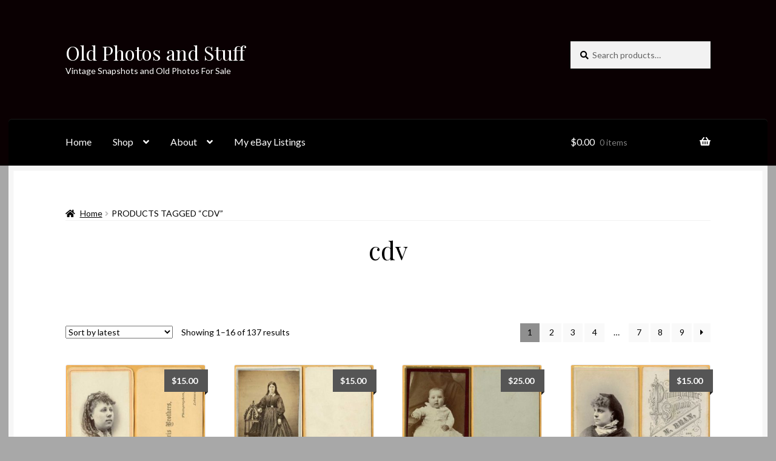

--- FILE ---
content_type: text/html; charset=UTF-8
request_url: https://www.oldphotosandstuff.com/product-tag/cdv-2/
body_size: 15414
content:
<!doctype html><html lang=en-US><head><meta charset="UTF-8"><meta name="viewport" content="width=device-width, initial-scale=1"><link rel=profile href=http://gmpg.org/xfn/11><link rel=pingback href=https://www.oldphotosandstuff.com/xmlrpc.php><meta name='robots' content='index, follow, max-image-preview:large, max-snippet:-1, max-video-preview:-1'><title>cdv - Vintage Snapshots and Old Photos For Sale</title><link rel=canonical href=https://www.oldphotosandstuff.com/product-tag/cdv-2/ ><link rel=next href=https://www.oldphotosandstuff.com/product-tag/cdv-2/page/2/ ><meta property="og:locale" content="en_US"><meta property="og:type" content="article"><meta property="og:title" content="cdv - Vintage Snapshots and Old Photos For Sale"><meta property="og:url" content="https://www.oldphotosandstuff.com/product-tag/cdv-2/"><meta property="og:site_name" content="Old Photos and Stuff"><meta name="twitter:card" content="summary_large_image"> <script type=application/ld+json class=yoast-schema-graph>{"@context":"https://schema.org","@graph":[{"@type":"CollectionPage","@id":"https://www.oldphotosandstuff.com/product-tag/cdv-2/","url":"https://www.oldphotosandstuff.com/product-tag/cdv-2/","name":"cdv - Vintage Snapshots and Old Photos For Sale","isPartOf":{"@id":"https://www.oldphotosandstuff.com/#website"},"primaryImageOfPage":{"@id":"https://www.oldphotosandstuff.com/product-tag/cdv-2/#primaryimage"},"image":{"@id":"https://www.oldphotosandstuff.com/product-tag/cdv-2/#primaryimage"},"thumbnailUrl":"https://www.oldphotosandstuff.com/wp-content/uploads/2016/05/161a-cdvs-for-sale.jpg","breadcrumb":{"@id":"https://www.oldphotosandstuff.com/product-tag/cdv-2/#breadcrumb"},"inLanguage":"en-US"},{"@type":"ImageObject","inLanguage":"en-US","@id":"https://www.oldphotosandstuff.com/product-tag/cdv-2/#primaryimage","url":"https://www.oldphotosandstuff.com/wp-content/uploads/2016/05/161a-cdvs-for-sale.jpg","contentUrl":"https://www.oldphotosandstuff.com/wp-content/uploads/2016/05/161a-cdvs-for-sale.jpg","width":969,"height":800,"caption":"CDV 161"},{"@type":"BreadcrumbList","@id":"https://www.oldphotosandstuff.com/product-tag/cdv-2/#breadcrumb","itemListElement":[{"@type":"ListItem","position":1,"name":"Home","item":"https://www.oldphotosandstuff.com/"},{"@type":"ListItem","position":2,"name":"cdv"}]},{"@type":"WebSite","@id":"https://www.oldphotosandstuff.com/#website","url":"https://www.oldphotosandstuff.com/","name":"Old Photos and Stuff","description":"Vintage Snapshots and Old Photos For Sale","potentialAction":[{"@type":"SearchAction","target":{"@type":"EntryPoint","urlTemplate":"https://www.oldphotosandstuff.com/?s={search_term_string}"},"query-input":{"@type":"PropertyValueSpecification","valueRequired":true,"valueName":"search_term_string"}}],"inLanguage":"en-US"}]}</script> <link rel=dns-prefetch href=//fonts.googleapis.com><link rel=alternate type=application/rss+xml title="Old Photos and Stuff &raquo; Feed" href=https://www.oldphotosandstuff.com/feed/ ><link rel=alternate type=application/rss+xml title="Old Photos and Stuff &raquo; Comments Feed" href=https://www.oldphotosandstuff.com/comments/feed/ ><link rel=alternate type=application/rss+xml title="Old Photos and Stuff &raquo; cdv Tag Feed" href=https://www.oldphotosandstuff.com/product-tag/cdv-2/feed/ ><style id=wp-img-auto-sizes-contain-inline-css>img:is([sizes=auto i],[sizes^="auto," i]){contain-intrinsic-size:3000px 1500px}</style><style id=wp-emoji-styles-inline-css>img.wp-smiley,img.emoji{display:inline !important;border:none !important;box-shadow:none !important;height:1em !important;width:1em !important;margin:0
0.07em !important;vertical-align:-0.1em !important;background:none !important;padding:0
!important}</style><style id=wp-block-library-inline-css>/*<![CDATA[*/:root{--wp-block-synced-color:#7a00df;--wp-block-synced-color--rgb:122,0,223;--wp-bound-block-color:var(--wp-block-synced-color);--wp-editor-canvas-background:#ddd;--wp-admin-theme-color:#007cba;--wp-admin-theme-color--rgb:0,124,186;--wp-admin-theme-color-darker-10:#006ba1;--wp-admin-theme-color-darker-10--rgb:0,107,160.5;--wp-admin-theme-color-darker-20:#005a87;--wp-admin-theme-color-darker-20--rgb:0,90,135;--wp-admin-border-width-focus:2px}@media (min-resolution:192dpi){:root{--wp-admin-border-width-focus:1.5px}}.wp-element-button{cursor:pointer}:root .has-very-light-gray-background-color{background-color:#eee}:root .has-very-dark-gray-background-color{background-color:#313131}:root .has-very-light-gray-color{color:#eee}:root .has-very-dark-gray-color{color:#313131}:root .has-vivid-green-cyan-to-vivid-cyan-blue-gradient-background{background:linear-gradient(135deg,#00d084,#0693e3)}:root .has-purple-crush-gradient-background{background:linear-gradient(135deg,#34e2e4,#4721fb 50%,#ab1dfe)}:root .has-hazy-dawn-gradient-background{background:linear-gradient(135deg,#faaca8,#dad0ec)}:root .has-subdued-olive-gradient-background{background:linear-gradient(135deg,#fafae1,#67a671)}:root .has-atomic-cream-gradient-background{background:linear-gradient(135deg,#fdd79a,#004a59)}:root .has-nightshade-gradient-background{background:linear-gradient(135deg,#330968,#31cdcf)}:root .has-midnight-gradient-background{background:linear-gradient(135deg,#020381,#2874fc)}:root{--wp--preset--font-size--normal:16px;--wp--preset--font-size--huge:42px}.has-regular-font-size{font-size:1em}.has-larger-font-size{font-size:2.625em}.has-normal-font-size{font-size:var(--wp--preset--font-size--normal)}.has-huge-font-size{font-size:var(--wp--preset--font-size--huge)}.has-text-align-center{text-align:center}.has-text-align-left{text-align:left}.has-text-align-right{text-align:right}.has-fit-text{white-space:nowrap!important}#end-resizable-editor-section{display:none}.aligncenter{clear:both}.items-justified-left{justify-content:flex-start}.items-justified-center{justify-content:center}.items-justified-right{justify-content:flex-end}.items-justified-space-between{justify-content:space-between}.screen-reader-text{border:0;clip-path:inset(50%);height:1px;margin:-1px;overflow:hidden;padding:0;position:absolute;width:1px;word-wrap:normal!important}.screen-reader-text:focus{background-color:#ddd;clip-path:none;color:#444;display:block;font-size:1em;height:auto;left:5px;line-height:normal;padding:15px
23px 14px;text-decoration:none;top:5px;width:auto;z-index:100000}html :where(.has-border-color){border-style:solid}html :where([style*=border-top-color]){border-top-style:solid}html :where([style*=border-right-color]){border-right-style:solid}html :where([style*=border-bottom-color]){border-bottom-style:solid}html :where([style*=border-left-color]){border-left-style:solid}html :where([style*=border-width]){border-style:solid}html :where([style*=border-top-width]){border-top-style:solid}html :where([style*=border-right-width]){border-right-style:solid}html :where([style*=border-bottom-width]){border-bottom-style:solid}html :where([style*=border-left-width]){border-left-style:solid}html :where(img[class*=wp-image-]){height:auto;max-width:100%}:where(figure){margin:0
0 1em}html :where(.is-position-sticky){--wp-admin--admin-bar--position-offset:var(--wp-admin--admin-bar--height,0px)}@media screen and (max-width:600px){html:where(.is-position-sticky){--wp-admin--admin-bar--position-offset:0px}}/*]]>*/</style><style id=wp-block-heading-inline-css>h1:where(.wp-block-heading).has-background,h2:where(.wp-block-heading).has-background,h3:where(.wp-block-heading).has-background,h4:where(.wp-block-heading).has-background,h5:where(.wp-block-heading).has-background,h6:where(.wp-block-heading).has-background{padding:1.25em 2.375em}h1.has-text-align-left[style*=writing-mode]:where([style*=vertical-lr]),h1.has-text-align-right[style*=writing-mode]:where([style*=vertical-rl]),h2.has-text-align-left[style*=writing-mode]:where([style*=vertical-lr]),h2.has-text-align-right[style*=writing-mode]:where([style*=vertical-rl]),h3.has-text-align-left[style*=writing-mode]:where([style*=vertical-lr]),h3.has-text-align-right[style*=writing-mode]:where([style*=vertical-rl]),h4.has-text-align-left[style*=writing-mode]:where([style*=vertical-lr]),h4.has-text-align-right[style*=writing-mode]:where([style*=vertical-rl]),h5.has-text-align-left[style*=writing-mode]:where([style*=vertical-lr]),h5.has-text-align-right[style*=writing-mode]:where([style*=vertical-rl]),h6.has-text-align-left[style*=writing-mode]:where([style*=vertical-lr]),h6.has-text-align-right[style*=writing-mode]:where([style*=vertical-rl]){rotate:180deg}</style><style id=wp-block-paragraph-inline-css>.is-small-text{font-size:.875em}.is-regular-text{font-size:1em}.is-large-text{font-size:2.25em}.is-larger-text{font-size:3em}.has-drop-cap:not(:focus):first-letter {float:left;font-size:8.4em;font-style:normal;font-weight:100;line-height:.68;margin:.05em .1em 0 0;text-transform:uppercase}body.rtl .has-drop-cap:not(:focus):first-letter {float:none;margin-left:.1em}p.has-drop-cap.has-background{overflow:hidden}:root :where(p.has-background){padding:1.25em 2.375em}:where(p.has-text-color:not(.has-link-color)) a{color:inherit}p.has-text-align-left[style*="writing-mode:vertical-lr"],p.has-text-align-right[style*="writing-mode:vertical-rl"]{rotate:180deg}</style><link rel=stylesheet href=https://www.oldphotosandstuff.com/wp-content/cache/minify/d5e73.css?x76442 media=all><style id=global-styles-inline-css>/*<![CDATA[*/:root{--wp--preset--aspect-ratio--square:1;--wp--preset--aspect-ratio--4-3:4/3;--wp--preset--aspect-ratio--3-4:3/4;--wp--preset--aspect-ratio--3-2:3/2;--wp--preset--aspect-ratio--2-3:2/3;--wp--preset--aspect-ratio--16-9:16/9;--wp--preset--aspect-ratio--9-16:9/16;--wp--preset--color--black:#000;--wp--preset--color--cyan-bluish-gray:#abb8c3;--wp--preset--color--white:#fff;--wp--preset--color--pale-pink:#f78da7;--wp--preset--color--vivid-red:#cf2e2e;--wp--preset--color--luminous-vivid-orange:#ff6900;--wp--preset--color--luminous-vivid-amber:#fcb900;--wp--preset--color--light-green-cyan:#7bdcb5;--wp--preset--color--vivid-green-cyan:#00d084;--wp--preset--color--pale-cyan-blue:#8ed1fc;--wp--preset--color--vivid-cyan-blue:#0693e3;--wp--preset--color--vivid-purple:#9b51e0;--wp--preset--gradient--vivid-cyan-blue-to-vivid-purple:linear-gradient(135deg,rgb(6,147,227) 0%,rgb(155,81,224) 100%);--wp--preset--gradient--light-green-cyan-to-vivid-green-cyan:linear-gradient(135deg,rgb(122,220,180) 0%,rgb(0,208,130) 100%);--wp--preset--gradient--luminous-vivid-amber-to-luminous-vivid-orange:linear-gradient(135deg,rgb(252,185,0) 0%,rgb(255,105,0) 100%);--wp--preset--gradient--luminous-vivid-orange-to-vivid-red:linear-gradient(135deg,rgb(255,105,0) 0%,rgb(207,46,46) 100%);--wp--preset--gradient--very-light-gray-to-cyan-bluish-gray:linear-gradient(135deg,rgb(238,238,238) 0%,rgb(169,184,195) 100%);--wp--preset--gradient--cool-to-warm-spectrum:linear-gradient(135deg,rgb(74,234,220) 0%,rgb(151,120,209) 20%,rgb(207,42,186) 40%,rgb(238,44,130) 60%,rgb(251,105,98) 80%,rgb(254,248,76) 100%);--wp--preset--gradient--blush-light-purple:linear-gradient(135deg,rgb(255,206,236) 0%,rgb(152,150,240) 100%);--wp--preset--gradient--blush-bordeaux:linear-gradient(135deg,rgb(254,205,165) 0%,rgb(254,45,45) 50%,rgb(107,0,62) 100%);--wp--preset--gradient--luminous-dusk:linear-gradient(135deg,rgb(255,203,112) 0%,rgb(199,81,192) 50%,rgb(65,88,208) 100%);--wp--preset--gradient--pale-ocean:linear-gradient(135deg,rgb(255,245,203) 0%,rgb(182,227,212) 50%,rgb(51,167,181) 100%);--wp--preset--gradient--electric-grass:linear-gradient(135deg,rgb(202,248,128) 0%,rgb(113,206,126) 100%);--wp--preset--gradient--midnight:linear-gradient(135deg,rgb(2,3,129) 0%,rgb(40,116,252) 100%);--wp--preset--font-size--small:14px;--wp--preset--font-size--medium:23px;--wp--preset--font-size--large:26px;--wp--preset--font-size--x-large:42px;--wp--preset--font-size--normal:16px;--wp--preset--font-size--huge:37px;--wp--preset--spacing--20:0.44rem;--wp--preset--spacing--30:0.67rem;--wp--preset--spacing--40:1rem;--wp--preset--spacing--50:1.5rem;--wp--preset--spacing--60:2.25rem;--wp--preset--spacing--70:3.38rem;--wp--preset--spacing--80:5.06rem;--wp--preset--shadow--natural:6px 6px 9px rgba(0, 0, 0, 0.2);--wp--preset--shadow--deep:12px 12px 50px rgba(0, 0, 0, 0.4);--wp--preset--shadow--sharp:6px 6px 0px rgba(0, 0, 0, 0.2);--wp--preset--shadow--outlined:6px 6px 0px -3px rgb(255, 255, 255), 6px 6px rgb(0, 0, 0);--wp--preset--shadow--crisp:6px 6px 0px rgb(0, 0, 0)}:root :where(.is-layout-flow)>:first-child{margin-block-start:0}:root :where(.is-layout-flow)>:last-child{margin-block-end:0}:root :where(.is-layout-flow)>*{margin-block-start:24px;margin-block-end:0}:root :where(.is-layout-constrained)>:first-child{margin-block-start:0}:root :where(.is-layout-constrained)>:last-child{margin-block-end:0}:root :where(.is-layout-constrained)>*{margin-block-start:24px;margin-block-end:0}:root :where(.is-layout-flex){gap:24px}:root :where(.is-layout-grid){gap:24px}body .is-layout-flex{display:flex}.is-layout-flex{flex-wrap:wrap;align-items:center}.is-layout-flex>:is(*,div){margin:0}body .is-layout-grid{display:grid}.is-layout-grid>:is(*,div){margin:0}.has-black-color{color:var(--wp--preset--color--black) !important}.has-cyan-bluish-gray-color{color:var(--wp--preset--color--cyan-bluish-gray) !important}.has-white-color{color:var(--wp--preset--color--white) !important}.has-pale-pink-color{color:var(--wp--preset--color--pale-pink) !important}.has-vivid-red-color{color:var(--wp--preset--color--vivid-red) !important}.has-luminous-vivid-orange-color{color:var(--wp--preset--color--luminous-vivid-orange) !important}.has-luminous-vivid-amber-color{color:var(--wp--preset--color--luminous-vivid-amber) !important}.has-light-green-cyan-color{color:var(--wp--preset--color--light-green-cyan) !important}.has-vivid-green-cyan-color{color:var(--wp--preset--color--vivid-green-cyan) !important}.has-pale-cyan-blue-color{color:var(--wp--preset--color--pale-cyan-blue) !important}.has-vivid-cyan-blue-color{color:var(--wp--preset--color--vivid-cyan-blue) !important}.has-vivid-purple-color{color:var(--wp--preset--color--vivid-purple) !important}.has-black-background-color{background-color:var(--wp--preset--color--black) !important}.has-cyan-bluish-gray-background-color{background-color:var(--wp--preset--color--cyan-bluish-gray) !important}.has-white-background-color{background-color:var(--wp--preset--color--white) !important}.has-pale-pink-background-color{background-color:var(--wp--preset--color--pale-pink) !important}.has-vivid-red-background-color{background-color:var(--wp--preset--color--vivid-red) !important}.has-luminous-vivid-orange-background-color{background-color:var(--wp--preset--color--luminous-vivid-orange) !important}.has-luminous-vivid-amber-background-color{background-color:var(--wp--preset--color--luminous-vivid-amber) !important}.has-light-green-cyan-background-color{background-color:var(--wp--preset--color--light-green-cyan) !important}.has-vivid-green-cyan-background-color{background-color:var(--wp--preset--color--vivid-green-cyan) !important}.has-pale-cyan-blue-background-color{background-color:var(--wp--preset--color--pale-cyan-blue) !important}.has-vivid-cyan-blue-background-color{background-color:var(--wp--preset--color--vivid-cyan-blue) !important}.has-vivid-purple-background-color{background-color:var(--wp--preset--color--vivid-purple) !important}.has-black-border-color{border-color:var(--wp--preset--color--black) !important}.has-cyan-bluish-gray-border-color{border-color:var(--wp--preset--color--cyan-bluish-gray) !important}.has-white-border-color{border-color:var(--wp--preset--color--white) !important}.has-pale-pink-border-color{border-color:var(--wp--preset--color--pale-pink) !important}.has-vivid-red-border-color{border-color:var(--wp--preset--color--vivid-red) !important}.has-luminous-vivid-orange-border-color{border-color:var(--wp--preset--color--luminous-vivid-orange) !important}.has-luminous-vivid-amber-border-color{border-color:var(--wp--preset--color--luminous-vivid-amber) !important}.has-light-green-cyan-border-color{border-color:var(--wp--preset--color--light-green-cyan) !important}.has-vivid-green-cyan-border-color{border-color:var(--wp--preset--color--vivid-green-cyan) !important}.has-pale-cyan-blue-border-color{border-color:var(--wp--preset--color--pale-cyan-blue) !important}.has-vivid-cyan-blue-border-color{border-color:var(--wp--preset--color--vivid-cyan-blue) !important}.has-vivid-purple-border-color{border-color:var(--wp--preset--color--vivid-purple) !important}.has-vivid-cyan-blue-to-vivid-purple-gradient-background{background:var(--wp--preset--gradient--vivid-cyan-blue-to-vivid-purple) !important}.has-light-green-cyan-to-vivid-green-cyan-gradient-background{background:var(--wp--preset--gradient--light-green-cyan-to-vivid-green-cyan) !important}.has-luminous-vivid-amber-to-luminous-vivid-orange-gradient-background{background:var(--wp--preset--gradient--luminous-vivid-amber-to-luminous-vivid-orange) !important}.has-luminous-vivid-orange-to-vivid-red-gradient-background{background:var(--wp--preset--gradient--luminous-vivid-orange-to-vivid-red) !important}.has-very-light-gray-to-cyan-bluish-gray-gradient-background{background:var(--wp--preset--gradient--very-light-gray-to-cyan-bluish-gray) !important}.has-cool-to-warm-spectrum-gradient-background{background:var(--wp--preset--gradient--cool-to-warm-spectrum) !important}.has-blush-light-purple-gradient-background{background:var(--wp--preset--gradient--blush-light-purple) !important}.has-blush-bordeaux-gradient-background{background:var(--wp--preset--gradient--blush-bordeaux) !important}.has-luminous-dusk-gradient-background{background:var(--wp--preset--gradient--luminous-dusk) !important}.has-pale-ocean-gradient-background{background:var(--wp--preset--gradient--pale-ocean) !important}.has-electric-grass-gradient-background{background:var(--wp--preset--gradient--electric-grass) !important}.has-midnight-gradient-background{background:var(--wp--preset--gradient--midnight) !important}.has-small-font-size{font-size:var(--wp--preset--font-size--small) !important}.has-medium-font-size{font-size:var(--wp--preset--font-size--medium) !important}.has-large-font-size{font-size:var(--wp--preset--font-size--large) !important}.has-x-large-font-size{font-size:var(--wp--preset--font-size--x-large) !important}/*]]>*/</style><style id=classic-theme-styles-inline-css>/*! This file is auto-generated */
.wp-block-button__link{color:#fff;background-color:#32373c;border-radius:9999px;box-shadow:none;text-decoration:none;padding:calc(.667em + 2px) calc(1.333em + 2px);font-size:1.125em}.wp-block-file__button{background:#32373c;color:#fff;text-decoration:none}</style><link rel=stylesheet href=https://www.oldphotosandstuff.com/wp-content/cache/minify/c8924.css?x76442 media=all><style id=storefront-gutenberg-blocks-inline-css>/*<![CDATA[*/.wp-block-button__link:not(.has-text-color){color:#fff}.wp-block-button__link:not(.has-text-color):hover,.wp-block-button__link:not(.has-text-color):focus,.wp-block-button__link:not(.has-text-color):active{color:#fff}.wp-block-button__link:not(.has-background){background-color:#ed7676}.wp-block-button__link:not(.has-background):hover,.wp-block-button__link:not(.has-background):focus,.wp-block-button__link:not(.has-background):active{border-color:#d45d5d;background-color:#d45d5d}.wc-block-grid__products .wc-block-grid__product .wp-block-button__link{background-color:#ed7676;border-color:#ed7676;color:#fff}.wp-block-quote footer,
.wp-block-quote cite,.wp-block-quote__citation{color:#000}.wp-block-pullquote cite,
.wp-block-pullquote footer,.wp-block-pullquote__citation{color:#000}.wp-block-image
figcaption{color:#000}.wp-block-separator.is-style-dots::before{color:#000}.wp-block-file a.wp-block-file__button{color:#fff;background-color:#ed7676;border-color:#ed7676}.wp-block-file a.wp-block-file__button:hover,
.wp-block-file a.wp-block-file__button:focus,
.wp-block-file a.wp-block-file__button:active{color:#fff;background-color:#d45d5d}.wp-block-code,
.wp-block-preformatted
pre{color:#000}.wp-block-table:not( .has-background ):not( .is-style-stripes ) tbody tr:nth-child(2n) td{background-color:#a6a6a6}.wp-block-cover .wp-block-cover__inner-container h1:not(.has-text-color),
.wp-block-cover .wp-block-cover__inner-container h2:not(.has-text-color),
.wp-block-cover .wp-block-cover__inner-container h3:not(.has-text-color),
.wp-block-cover .wp-block-cover__inner-container h4:not(.has-text-color),
.wp-block-cover .wp-block-cover__inner-container h5:not(.has-text-color),
.wp-block-cover .wp-block-cover__inner-container h6:not(.has-text-color){color:#000}div.wc-block-components-price-slider__range-input-progress,
.rtl .wc-block-components-price-slider__range-input-progress{--range-color:#7c3559}@media all and (-ms-high-contrast: none), (-ms-high-contrast: active){.wc-block-components-price-slider__range-input-progress{background:#7c3559}}.wc-block-components-button:not(.is-link){background-color:#fc7171;color:#fff}.wc-block-components-button:not(.is-link):hover,.wc-block-components-button:not(.is-link):focus,.wc-block-components-button:not(.is-link):active{background-color:#e35858;color:#fff}.wc-block-components-button:not(.is-link):disabled{background-color:#fc7171;color:#fff}.wc-block-cart__submit-container{background-color:#a8a8a8}.wc-block-cart__submit-container::before{color:rgba(133,133,133,0.5)}.wc-block-components-order-summary-item__quantity{background-color:#a8a8a8;border-color:#000;box-shadow:0 0 0 2px #a8a8a8;color:#000}/*]]>*/</style><style id=woocommerce-inline-inline-css>.woocommerce form .form-row
.required{visibility:visible}</style><link rel=stylesheet href=https://www.oldphotosandstuff.com/wp-content/cache/minify/a4273.css?x76442 media=all><style id=storefront-style-inline-css>.main-navigation ul li a,
.site-title a,
ul.menu li a,
.site-branding h1 a,
button.menu-toggle,
button.menu-toggle:hover,
.handheld-navigation .dropdown-toggle{color:#fff}button.menu-toggle,button.menu-toggle:hover{border-color:#fff}.main-navigation ul li a:hover,
.main-navigation ul li:hover > a,
.site-title a:hover,
.site-header ul.menu li.current-menu-item>a{color:#fff}table:not( .has-background ) th{background-color:#a1a1a1}table:not( .has-background ) tbody
td{background-color:#a6a6a6}table:not( .has-background ) tbody tr:nth-child(2n) td,
fieldset,
fieldset
legend{background-color:#a4a4a4}.site-header,
.secondary-navigation ul ul,
.main-navigation ul.menu > li.menu-item-has-children:after,
.secondary-navigation ul.menu ul,
.storefront-handheld-footer-bar,
.storefront-handheld-footer-bar ul li > a,
.storefront-handheld-footer-bar ul li.search .site-search,button.menu-toggle,button.menu-toggle:hover{background-color:#0a0002}p.site-description,.site-header,.storefront-handheld-footer-bar{color:#fff}button.menu-toggle:after,
button.menu-toggle:before,
button.menu-toggle span:before{background-color:#fff}h1,h2,h3,h4,h5,h6,.wc-block-grid__product-title{color:#000}.widget
h1{border-bottom-color:#000}body,
.secondary-navigation
a{color:#000}.widget-area .widget a,
.hentry .entry-header .posted-on a,
.hentry .entry-header .post-author a,
.hentry .entry-header .post-comments a,
.hentry .entry-header .byline
a{color:#050505}a{color:#7c3559}a:focus,button:focus,.button.alt:focus,input:focus,textarea:focus,input[type="button"]:focus,input[type="reset"]:focus,input[type="submit"]:focus,input[type="email"]:focus,input[type="tel"]:focus,input[type="url"]:focus,input[type="password"]:focus,input[type="search"]:focus{outline-color:#7c3559}button, input[type="button"], input[type="reset"], input[type="submit"], .button, .widget
a.button{background-color:#ed7676;border-color:#ed7676;color:#fff}button:hover, input[type="button"]:hover, input[type="reset"]:hover, input[type="submit"]:hover, .button:hover, .widget a.button:hover{background-color:#d45d5d;border-color:#d45d5d;color:#fff}button.alt, input[type="button"].alt, input[type="reset"].alt, input[type="submit"].alt, .button.alt, .widget-area .widget
a.button.alt{background-color:#fc7171;border-color:#fc7171;color:#fff}button.alt:hover, input[type="button"].alt:hover, input[type="reset"].alt:hover, input[type="submit"].alt:hover, .button.alt:hover, .widget-area .widget a.button.alt:hover{background-color:#e35858;border-color:#e35858;color:#fff}.pagination .page-numbers li .page-numbers.current{background-color:#8f8f8f;color:#000}#comments .comment-list .comment-content .comment-text{background-color:#a1a1a1}.site-footer{background-color:#a8a8a8;color:#777}.site-footer a:not(.button):not(.components-button){color:#111}.site-footer .storefront-handheld-footer-bar a:not(.button):not(.components-button){color:#fff}.site-footer h1, .site-footer h2, .site-footer h3, .site-footer h4, .site-footer h5, .site-footer h6, .site-footer .widget .widget-title, .site-footer .widget
.widgettitle{color:#2b2b2b}.page-template-template-homepage.has-post-thumbnail .type-page.has-post-thumbnail .entry-title{color:#000}.page-template-template-homepage.has-post-thumbnail .type-page.has-post-thumbnail .entry-content{color:#000}@media screen and ( min-width: 768px ){.secondary-navigation ul.menu a:hover{color:#fff}.secondary-navigation ul.menu
a{color:#fff}.main-navigation ul.menu ul.sub-menu,
.main-navigation ul.nav-menu
ul.children{background-color:#000}.site-header{border-bottom-color:#000}}</style><link rel=stylesheet href=https://www.oldphotosandstuff.com/wp-content/cache/minify/36739.css?x76442 media=all><link rel=stylesheet id=storefront-fonts-css href='https://fonts.googleapis.com/css?family=Source+Sans+Pro%3A400%2C300%2C300italic%2C400italic%2C600%2C700%2C900&#038;subset=latin%2Clatin-ext&#038;ver=4.6.2' media=all><link rel=stylesheet href=https://www.oldphotosandstuff.com/wp-content/cache/minify/b1d6e.css?x76442 media=all><style id=storefront-woocommerce-style-inline-css>@font-face{font-family:star;src:url(https://www.oldphotosandstuff.com/wp-content/plugins/woocommerce/assets/fonts/star.eot);src:url(https://www.oldphotosandstuff.com/wp-content/plugins/woocommerce/assets/fonts/star.eot?#iefix) format("embedded-opentype"),
url(https://www.oldphotosandstuff.com/wp-content/plugins/woocommerce/assets/fonts/star.woff) format("woff"),
url(https://www.oldphotosandstuff.com/wp-content/plugins/woocommerce/assets/fonts/star.ttf) format("truetype"),
url(https://www.oldphotosandstuff.com/wp-content/plugins/woocommerce/assets/fonts/star.svg#star) format("svg");font-weight:400;font-style:normal}@font-face{font-family:WooCommerce;src:url(https://www.oldphotosandstuff.com/wp-content/plugins/woocommerce/assets/fonts/WooCommerce.eot);src:url(https://www.oldphotosandstuff.com/wp-content/plugins/woocommerce/assets/fonts/WooCommerce.eot?#iefix) format("embedded-opentype"),
url(https://www.oldphotosandstuff.com/wp-content/plugins/woocommerce/assets/fonts/WooCommerce.woff) format("woff"),
url(https://www.oldphotosandstuff.com/wp-content/plugins/woocommerce/assets/fonts/WooCommerce.ttf) format("truetype"),
url(https://www.oldphotosandstuff.com/wp-content/plugins/woocommerce/assets/fonts/WooCommerce.svg#WooCommerce) format("svg");font-weight:400;font-style:normal}a.cart-contents,
.site-header-cart .widget_shopping_cart
a{color:#fff}a.cart-contents:hover,
.site-header-cart .widget_shopping_cart a:hover,.site-header-cart:hover>li>a{color:#fff}table.cart td.product-remove,
table.cart
td.actions{border-top-color:#a8a8a8}.storefront-handheld-footer-bar ul li.cart
.count{background-color:#fff;color:#0a0002;border-color:#0a0002}.woocommerce-tabs ul.tabs li.active a,
ul.products li.product .price,
.onsale,
.wc-block-grid__product-onsale,
.widget_search form:before,
.widget_product_search form:before{color:#000}.woocommerce-breadcrumb a,
a.woocommerce-review-link,
.product_meta
a{color:#050505}.wc-block-grid__product-onsale,.onsale{border-color:#000}.star-rating span:before,
.quantity .plus, .quantity .minus,
p.stars a:hover:after,
p.stars a:after,
.star-rating span:before,
#payment .payment_methods li input[type=radio]:first-child:checked+label:before{color:#7c3559}.widget_price_filter .ui-slider .ui-slider-range,
.widget_price_filter .ui-slider .ui-slider-handle{background-color:#7c3559}.order_details{background-color:#a1a1a1}.order_details>li{border-bottom:1px dotted #8c8c8c}.order_details:before,.order_details:after{background:-webkit-linear-gradient(transparent 0,transparent 0),-webkit-linear-gradient(135deg,#a1a1a1 33.33%,transparent 33.33%),-webkit-linear-gradient(45deg,#a1a1a1 33.33%,transparent 33.33%)}#order_review{background-color:#a8a8a8}#payment .payment_methods > li .payment_box,
#payment .place-order{background-color:#a3a3a3}#payment .payment_methods>li:not(.woocommerce-notice){background-color:#9e9e9e}#payment .payment_methods>li:not(.woocommerce-notice):hover{background-color:#999}.woocommerce-pagination .page-numbers li .page-numbers.current{background-color:#8f8f8f;color:#000}.wc-block-grid__product-onsale,
.onsale,
.woocommerce-pagination .page-numbers li .page-numbers:not(.current){color:#000}p.stars a:before,
p.stars a:hover~a:before,
p.stars.selected a.active~a:before{color:#000}p.stars.selected a.active:before,
p.stars:hover a:before,
p.stars.selected a:not(.active):before,
p.stars.selected a.active:before{color:#7c3559}.single-product div.product .woocommerce-product-gallery .woocommerce-product-gallery__trigger{background-color:#ed7676;color:#fff}.single-product div.product .woocommerce-product-gallery .woocommerce-product-gallery__trigger:hover{background-color:#d45d5d;border-color:#d45d5d;color:#fff}.button.added_to_cart:focus,.button.wc-forward:focus{outline-color:#7c3559}.added_to_cart,
.site-header-cart .widget_shopping_cart a.button,
.wc-block-grid__products .wc-block-grid__product .wp-block-button__link{background-color:#ed7676;border-color:#ed7676;color:#fff}.added_to_cart:hover,
.site-header-cart .widget_shopping_cart a.button:hover,
.wc-block-grid__products .wc-block-grid__product .wp-block-button__link:hover{background-color:#d45d5d;border-color:#d45d5d;color:#fff}.added_to_cart.alt, .added_to_cart, .widget
a.button.checkout{background-color:#fc7171;border-color:#fc7171;color:#fff}.added_to_cart.alt:hover, .added_to_cart:hover, .widget a.button.checkout:hover{background-color:#e35858;border-color:#e35858;color:#fff}.button.loading{color:#ed7676}.button.loading:hover{background-color:#ed7676}.button.loading:after{color:#fff}@media screen and ( min-width: 768px ){.site-header-cart .widget_shopping_cart,
.site-header .product_list_widget li
.quantity{color:#fff}.site-header-cart .widget_shopping_cart .buttons,
.site-header-cart .widget_shopping_cart
.total{background-color:#000}.site-header-cart
.widget_shopping_cart{background-color:#000}}.storefront-product-pagination
a{color:#000;background-color:#a8a8a8}.storefront-sticky-add-to-cart{color:#000;background-color:#a8a8a8}.storefront-sticky-add-to-cart a:not(.button){color:#fff}</style><link rel=stylesheet href=https://www.oldphotosandstuff.com/wp-content/cache/minify/dce99.css?x76442 media=all><style id=storefront-child-style-inline-css>.main-navigation ul.menu > li > ul,
.main-navigation ul.menu ul,
.site-header-cart
.widget_shopping_cart{background:#000}table
th{background-color:#f8f8f8}table tbody td,
table.wp-block-table:not( .is-style-stripes ) tbody tr:nth-child(2n) td{background-color:#fdfdfd}table tbody tr:nth-child(2n) td,
table.wp-block-table.is-style-stripes tbody tr:nth-child(2n) td{background-color:#fbfbfb}#order_review, #payment .payment_methods li .payment_box,
#payment .place-order{background-color:#fafafa}#payment .payment_methods li,
#payment .payment_methods li:hover{background-color:#fff}@media screen and (min-width: 768px){.boutique-primary-navigation,
.main-navigation ul.menu ul,
.main-navigation ul.nav-menu ul,
.main-navigation .smm-mega-menu,.sticky-wrapper,.sd-sticky-navigation,.sd-sticky-navigation:before,.sd-sticky-navigation:after{background:#000 !important}}.main-navigation ul li.smm-active li ul.products li.product
h3{color:#fff}</style><link rel=stylesheet id=lato-css href='//fonts.googleapis.com/css?family=Lato%3A400%2C700%2C400italic&#038;ver=6.9' media=all><link rel=stylesheet id=playfair-display-css href='//fonts.googleapis.com/css?family=Playfair+Display%3A400%2C700%2C400italic%2C700italic&#038;ver=6.9' media=all><link rel=stylesheet href=https://www.oldphotosandstuff.com/wp-content/cache/minify/26504.css?x76442 media=all> <script src=https://www.oldphotosandstuff.com/wp-content/cache/minify/818c0.js?x76442></script> <script id=wc-add-to-cart-js-extra>var wc_add_to_cart_params={"ajax_url":"/wp-admin/admin-ajax.php","wc_ajax_url":"/?wc-ajax=%%endpoint%%","i18n_view_cart":"View cart","cart_url":"https://www.oldphotosandstuff.com/cart/","is_cart":"","cart_redirect_after_add":"no"};</script> <script id=woocommerce-js-extra>var woocommerce_params={"ajax_url":"/wp-admin/admin-ajax.php","wc_ajax_url":"/?wc-ajax=%%endpoint%%","i18n_password_show":"Show password","i18n_password_hide":"Hide password"};</script> <script id=wc-cart-fragments-js-extra>var wc_cart_fragments_params={"ajax_url":"/wp-admin/admin-ajax.php","wc_ajax_url":"/?wc-ajax=%%endpoint%%","cart_hash_key":"wc_cart_hash_cdd3d5b67e796025546d69fb10af7fa0","fragment_name":"wc_fragments_cdd3d5b67e796025546d69fb10af7fa0","request_timeout":"5000"};</script> <script src=https://www.oldphotosandstuff.com/wp-content/cache/minify/67ef7.js?x76442 defer></script> <script src=https://www.oldphotosandstuff.com/wp-content/cache/minify/f94be.js?x76442></script> <link rel=https://api.w.org/ href=https://www.oldphotosandstuff.com/wp-json/ ><link rel=alternate title=JSON type=application/json href=https://www.oldphotosandstuff.com/wp-json/wp/v2/product_tag/55><link rel=EditURI type=application/rsd+xml title=RSD href=https://www.oldphotosandstuff.com/xmlrpc.php?rsd><meta name="generator" content="WordPress 6.9"><meta name="generator" content="WooCommerce 10.4.3"><noscript><style>.woocommerce-product-gallery{opacity:1 !important}</style></noscript><style id=custom-background-css>body.custom-background{background-color:#a8a8a8}</style><link rel=icon href=https://www.oldphotosandstuff.com/wp-content/uploads/2021/03/cropped-logo-pic-for-web-32x32.jpg?x76442 sizes=32x32><link rel=icon href=https://www.oldphotosandstuff.com/wp-content/uploads/2021/03/cropped-logo-pic-for-web-192x192.jpg?x76442 sizes=192x192><link rel=apple-touch-icon href=https://www.oldphotosandstuff.com/wp-content/uploads/2021/03/cropped-logo-pic-for-web-180x180.jpg?x76442><meta name="msapplication-TileImage" content="https://www.oldphotosandstuff.com/wp-content/uploads/2021/03/cropped-logo-pic-for-web-270x270.jpg"><style id=wp-custom-css>.related.products{display:none}</style></head><body class="archive tax-product_tag term-cdv-2 term-55 custom-background wp-embed-responsive wp-theme-storefront wp-child-theme-boutique theme-storefront woocommerce woocommerce-page woocommerce-no-js storefront-2-3 storefront-full-width-content right-sidebar woocommerce-active"><div id=page class="hfeed site"><header id=masthead class=site-header role=banner style><div class=col-full>		<a class="skip-link screen-reader-text" href=#site-navigation>Skip to navigation</a> <a class="skip-link screen-reader-text" href=#content>Skip to content</a><div class=site-branding><div class="beta site-title"><a href=https://www.oldphotosandstuff.com/ rel=home>Old Photos and Stuff</a></div><p class=site-description>Vintage Snapshots and Old Photos For Sale</p></div><div class=site-search><div class="widget woocommerce widget_product_search"><form role=search method=get class=woocommerce-product-search action=https://www.oldphotosandstuff.com/ > <label class=screen-reader-text for=woocommerce-product-search-field-0>Search for:</label> <input type=search id=woocommerce-product-search-field-0 class=search-field placeholder="Search products&hellip;" value name=s> <button type=submit value=Search class>Search</button> <input type=hidden name=post_type value=product></form></div></div></div><div class=storefront-primary-navigation><div class=col-full><section class=boutique-primary-navigation><nav id=site-navigation class=main-navigation role=navigation aria-label="Primary Navigation"> <button id=site-navigation-menu-toggle class=menu-toggle aria-controls=site-navigation aria-expanded=false><span>Menu</span></button><div class=primary-navigation><ul id=menu-main-menu class=menu><li id=menu-item-212 class="menu-item menu-item-type-custom menu-item-object-custom menu-item-home menu-item-212"><a href=https://www.oldphotosandstuff.com>Home</a></li> <li id=menu-item-14 class="menu-item menu-item-type-post_type menu-item-object-page menu-item-home menu-item-has-children menu-item-14"><a href=https://www.oldphotosandstuff.com/ >Shop</a><ul class=sub-menu> <li id=menu-item-3248 class="menu-item menu-item-type-taxonomy menu-item-object-product_cat menu-item-3248"><a href=https://www.oldphotosandstuff.com/product-category/arcade-photo-booth/ >Arcade Photo Booth</a></li> <li id=menu-item-5644 class="menu-item menu-item-type-taxonomy menu-item-object-product_cat menu-item-5644"><a href=https://www.oldphotosandstuff.com/product-category/book-extractions/ >Book Extractions</a></li> <li id=menu-item-27 class="menu-item menu-item-type-taxonomy menu-item-object-product_cat menu-item-27"><a href=https://www.oldphotosandstuff.com/product-category/cabinet-card/ >Cabinet Cards</a></li> <li id=menu-item-28 class="menu-item menu-item-type-taxonomy menu-item-object-product_cat menu-item-28"><a href=https://www.oldphotosandstuff.com/product-category/cdv/ >CDVs</a></li> <li id=menu-item-1875 class="menu-item menu-item-type-taxonomy menu-item-object-product_cat menu-item-has-children menu-item-1875"><a href=https://www.oldphotosandstuff.com/product-category/glass-photos/ >Glass Photos</a><ul class=sub-menu> <li id=menu-item-1697 class="menu-item menu-item-type-taxonomy menu-item-object-product_cat menu-item-1697"><a href=https://www.oldphotosandstuff.com/product-category/glass-photos/magic-lantern/ >Magic Lantern</a></li></ul> </li> <li id=menu-item-594 class="menu-item menu-item-type-taxonomy menu-item-object-product_cat menu-item-594"><a href=https://www.oldphotosandstuff.com/product-category/mounted-photos/ >Mounted Photos</a></li> <li id=menu-item-1351 class="menu-item menu-item-type-taxonomy menu-item-object-product_cat menu-item-1351"><a href=https://www.oldphotosandstuff.com/product-category/other-photos/ >Other &#8211; photos</a></li> <li id=menu-item-1529 class="menu-item menu-item-type-taxonomy menu-item-object-product_cat menu-item-1529"><a href=https://www.oldphotosandstuff.com/product-category/rppc/ >RPPC</a></li> <li id=menu-item-4506 class="menu-item menu-item-type-taxonomy menu-item-object-product_cat menu-item-has-children menu-item-4506"><a href=https://www.oldphotosandstuff.com/product-category/snapshots/ >Snapshots</a><ul class=sub-menu> <li id=menu-item-2642 class="menu-item menu-item-type-taxonomy menu-item-object-product_cat menu-item-2642"><a href=https://www.oldphotosandstuff.com/product-category/snapshots/animals/ >Animal/Fish/Bird/Reptile</a></li> <li id=menu-item-2643 class="menu-item menu-item-type-taxonomy menu-item-object-product_cat menu-item-2643"><a href=https://www.oldphotosandstuff.com/product-category/snapshots/captions/ >Captions</a></li> <li id=menu-item-2644 class="menu-item menu-item-type-taxonomy menu-item-object-product_cat menu-item-2644"><a href=https://www.oldphotosandstuff.com/product-category/snapshots/couples/ >Couples</a></li> <li id=menu-item-2645 class="menu-item menu-item-type-taxonomy menu-item-object-product_cat menu-item-2645"><a href=https://www.oldphotosandstuff.com/product-category/snapshots/families/ >Families</a></li> <li id=menu-item-2646 class="menu-item menu-item-type-taxonomy menu-item-object-product_cat menu-item-2646"><a href=https://www.oldphotosandstuff.com/product-category/snapshots/kids/ >Kids</a></li> <li id=menu-item-2647 class="menu-item menu-item-type-taxonomy menu-item-object-product_cat menu-item-2647"><a href=https://www.oldphotosandstuff.com/product-category/snapshots/men/ >Men, Military</a></li> <li id=menu-item-2648 class="menu-item menu-item-type-taxonomy menu-item-object-product_cat menu-item-2648"><a href=https://www.oldphotosandstuff.com/product-category/snapshots/mistakes/ >Mistakes</a></li> <li id=menu-item-2649 class="menu-item menu-item-type-taxonomy menu-item-object-product_cat menu-item-2649"><a href=https://www.oldphotosandstuff.com/product-category/snapshots/more-than-three/ >More Than Three</a></li> <li id=menu-item-2650 class="menu-item menu-item-type-taxonomy menu-item-object-product_cat menu-item-2650"><a href=https://www.oldphotosandstuff.com/product-category/snapshots/natural-disasters/ >Natural Disasters</a></li> <li id=menu-item-2651 class="menu-item menu-item-type-taxonomy menu-item-object-product_cat menu-item-2651"><a href=https://www.oldphotosandstuff.com/product-category/snapshots/places/ >Places</a></li> <li id=menu-item-2652 class="menu-item menu-item-type-taxonomy menu-item-object-product_cat menu-item-2652"><a href=https://www.oldphotosandstuff.com/product-category/snapshots/things/ >Things</a></li> <li id=menu-item-2653 class="menu-item menu-item-type-taxonomy menu-item-object-product_cat menu-item-2653"><a href=https://www.oldphotosandstuff.com/product-category/snapshots/threesome/ >Threesome</a></li> <li id=menu-item-2654 class="menu-item menu-item-type-taxonomy menu-item-object-product_cat menu-item-2654"><a href=https://www.oldphotosandstuff.com/product-category/snapshots/unusual-odd-weird/ >Unusual Odd Weird</a></li> <li id=menu-item-2655 class="menu-item menu-item-type-taxonomy menu-item-object-product_cat menu-item-2655"><a href=https://www.oldphotosandstuff.com/product-category/snapshots/women/ >Women</a></li></ul> </li> <li id=menu-item-34 class="menu-item menu-item-type-taxonomy menu-item-object-product_cat menu-item-34"><a href=https://www.oldphotosandstuff.com/product-category/tintype/ >Tintypes</a></li> <li id=menu-item-29 class="menu-item menu-item-type-taxonomy menu-item-object-product_cat menu-item-29"><a href=https://www.oldphotosandstuff.com/product-category/identified-photos/ >Identified Photos</a></li></ul> </li> <li id=menu-item-13 class="menu-item menu-item-type-post_type menu-item-object-page menu-item-has-children menu-item-13"><a href=https://www.oldphotosandstuff.com/about/ >About</a><ul class=sub-menu> <li id=menu-item-45 class="menu-item menu-item-type-post_type menu-item-object-page menu-item-45"><a href=https://www.oldphotosandstuff.com/about/store-policy/ >Store Policy</a></li> <li id=menu-item-44 class="menu-item menu-item-type-post_type menu-item-object-page menu-item-privacy-policy menu-item-44"><a rel=privacy-policy href=https://www.oldphotosandstuff.com/about/privacy-policy/ >Privacy Policy</a></li></ul> </li> <li id=menu-item-1080 class="menu-item menu-item-type-post_type menu-item-object-page menu-item-1080"><a href=https://www.oldphotosandstuff.com/ebay-listings/ >My eBay Listings</a></li></ul></div><div class=handheld-navigation><ul id=menu-main-menu-1 class=menu><li class="menu-item menu-item-type-custom menu-item-object-custom menu-item-home menu-item-212"><a href=https://www.oldphotosandstuff.com>Home</a></li> <li class="menu-item menu-item-type-post_type menu-item-object-page menu-item-home menu-item-has-children menu-item-14"><a href=https://www.oldphotosandstuff.com/ >Shop</a><ul class=sub-menu> <li class="menu-item menu-item-type-taxonomy menu-item-object-product_cat menu-item-3248"><a href=https://www.oldphotosandstuff.com/product-category/arcade-photo-booth/ >Arcade Photo Booth</a></li> <li class="menu-item menu-item-type-taxonomy menu-item-object-product_cat menu-item-5644"><a href=https://www.oldphotosandstuff.com/product-category/book-extractions/ >Book Extractions</a></li> <li class="menu-item menu-item-type-taxonomy menu-item-object-product_cat menu-item-27"><a href=https://www.oldphotosandstuff.com/product-category/cabinet-card/ >Cabinet Cards</a></li> <li class="menu-item menu-item-type-taxonomy menu-item-object-product_cat menu-item-28"><a href=https://www.oldphotosandstuff.com/product-category/cdv/ >CDVs</a></li> <li class="menu-item menu-item-type-taxonomy menu-item-object-product_cat menu-item-has-children menu-item-1875"><a href=https://www.oldphotosandstuff.com/product-category/glass-photos/ >Glass Photos</a><ul class=sub-menu> <li class="menu-item menu-item-type-taxonomy menu-item-object-product_cat menu-item-1697"><a href=https://www.oldphotosandstuff.com/product-category/glass-photos/magic-lantern/ >Magic Lantern</a></li></ul> </li> <li class="menu-item menu-item-type-taxonomy menu-item-object-product_cat menu-item-594"><a href=https://www.oldphotosandstuff.com/product-category/mounted-photos/ >Mounted Photos</a></li> <li class="menu-item menu-item-type-taxonomy menu-item-object-product_cat menu-item-1351"><a href=https://www.oldphotosandstuff.com/product-category/other-photos/ >Other &#8211; photos</a></li> <li class="menu-item menu-item-type-taxonomy menu-item-object-product_cat menu-item-1529"><a href=https://www.oldphotosandstuff.com/product-category/rppc/ >RPPC</a></li> <li class="menu-item menu-item-type-taxonomy menu-item-object-product_cat menu-item-has-children menu-item-4506"><a href=https://www.oldphotosandstuff.com/product-category/snapshots/ >Snapshots</a><ul class=sub-menu> <li class="menu-item menu-item-type-taxonomy menu-item-object-product_cat menu-item-2642"><a href=https://www.oldphotosandstuff.com/product-category/snapshots/animals/ >Animal/Fish/Bird/Reptile</a></li> <li class="menu-item menu-item-type-taxonomy menu-item-object-product_cat menu-item-2643"><a href=https://www.oldphotosandstuff.com/product-category/snapshots/captions/ >Captions</a></li> <li class="menu-item menu-item-type-taxonomy menu-item-object-product_cat menu-item-2644"><a href=https://www.oldphotosandstuff.com/product-category/snapshots/couples/ >Couples</a></li> <li class="menu-item menu-item-type-taxonomy menu-item-object-product_cat menu-item-2645"><a href=https://www.oldphotosandstuff.com/product-category/snapshots/families/ >Families</a></li> <li class="menu-item menu-item-type-taxonomy menu-item-object-product_cat menu-item-2646"><a href=https://www.oldphotosandstuff.com/product-category/snapshots/kids/ >Kids</a></li> <li class="menu-item menu-item-type-taxonomy menu-item-object-product_cat menu-item-2647"><a href=https://www.oldphotosandstuff.com/product-category/snapshots/men/ >Men, Military</a></li> <li class="menu-item menu-item-type-taxonomy menu-item-object-product_cat menu-item-2648"><a href=https://www.oldphotosandstuff.com/product-category/snapshots/mistakes/ >Mistakes</a></li> <li class="menu-item menu-item-type-taxonomy menu-item-object-product_cat menu-item-2649"><a href=https://www.oldphotosandstuff.com/product-category/snapshots/more-than-three/ >More Than Three</a></li> <li class="menu-item menu-item-type-taxonomy menu-item-object-product_cat menu-item-2650"><a href=https://www.oldphotosandstuff.com/product-category/snapshots/natural-disasters/ >Natural Disasters</a></li> <li class="menu-item menu-item-type-taxonomy menu-item-object-product_cat menu-item-2651"><a href=https://www.oldphotosandstuff.com/product-category/snapshots/places/ >Places</a></li> <li class="menu-item menu-item-type-taxonomy menu-item-object-product_cat menu-item-2652"><a href=https://www.oldphotosandstuff.com/product-category/snapshots/things/ >Things</a></li> <li class="menu-item menu-item-type-taxonomy menu-item-object-product_cat menu-item-2653"><a href=https://www.oldphotosandstuff.com/product-category/snapshots/threesome/ >Threesome</a></li> <li class="menu-item menu-item-type-taxonomy menu-item-object-product_cat menu-item-2654"><a href=https://www.oldphotosandstuff.com/product-category/snapshots/unusual-odd-weird/ >Unusual Odd Weird</a></li> <li class="menu-item menu-item-type-taxonomy menu-item-object-product_cat menu-item-2655"><a href=https://www.oldphotosandstuff.com/product-category/snapshots/women/ >Women</a></li></ul> </li> <li class="menu-item menu-item-type-taxonomy menu-item-object-product_cat menu-item-34"><a href=https://www.oldphotosandstuff.com/product-category/tintype/ >Tintypes</a></li> <li class="menu-item menu-item-type-taxonomy menu-item-object-product_cat menu-item-29"><a href=https://www.oldphotosandstuff.com/product-category/identified-photos/ >Identified Photos</a></li></ul> </li> <li class="menu-item menu-item-type-post_type menu-item-object-page menu-item-has-children menu-item-13"><a href=https://www.oldphotosandstuff.com/about/ >About</a><ul class=sub-menu> <li class="menu-item menu-item-type-post_type menu-item-object-page menu-item-45"><a href=https://www.oldphotosandstuff.com/about/store-policy/ >Store Policy</a></li> <li class="menu-item menu-item-type-post_type menu-item-object-page menu-item-privacy-policy menu-item-44"><a rel=privacy-policy href=https://www.oldphotosandstuff.com/about/privacy-policy/ >Privacy Policy</a></li></ul> </li> <li class="menu-item menu-item-type-post_type menu-item-object-page menu-item-1080"><a href=https://www.oldphotosandstuff.com/ebay-listings/ >My eBay Listings</a></li></ul></div></nav><ul id=site-header-cart class="site-header-cart menu"> <li class> <a class=cart-contents href=https://www.oldphotosandstuff.com/cart/ title="View your shopping cart"> <span class="woocommerce-Price-amount amount"><span class=woocommerce-Price-currencySymbol>&#036;</span>0.00</span> <span class=count>0 items</span> </a> </li> <li><div class="widget woocommerce widget_shopping_cart"><div class=widget_shopping_cart_content></div></div>		</li></ul></section></div></div></header><div id=content class=site-content tabindex=-1><div class=col-full><nav class=woocommerce-breadcrumb><a href=https://www.oldphotosandstuff.com>Home</a><span class=breadcrumb-separator> / </span>Products tagged &ldquo;cdv&rdquo;</nav><div class=woocommerce></div><div id=primary class=content-area><main id=main class=site-main role=main><header class=woocommerce-products-header><h1 class="woocommerce-products-header__title page-title">cdv</h1></header><div class=storefront-sorting><div class=woocommerce-notices-wrapper></div><form class=woocommerce-ordering method=get> <select name=orderby class=orderby aria-label="Shop order" ><option value=popularity >Sort by popularity</option><option value=date  selected=selected>Sort by latest</option><option value=price >Sort by price: low to high</option><option value=price-desc >Sort by price: high to low</option> </select> <input type=hidden name=paged value=1></form><p class=woocommerce-result-count role=alert aria-relevant=all data-is-sorted-by=true> Showing 1&ndash;16 of 137 results<span class=screen-reader-text>Sorted by latest</span></p><nav class=woocommerce-pagination aria-label="Product Pagination"><ul class=page-numbers> <li><span aria-label="Page 1" aria-current=page class="page-numbers current">1</span></li> <li><a aria-label="Page 2" class=page-numbers href=https://www.oldphotosandstuff.com/product-tag/cdv-2/page/2/ >2</a></li> <li><a aria-label="Page 3" class=page-numbers href=https://www.oldphotosandstuff.com/product-tag/cdv-2/page/3/ >3</a></li> <li><a aria-label="Page 4" class=page-numbers href=https://www.oldphotosandstuff.com/product-tag/cdv-2/page/4/ >4</a></li> <li><span class="page-numbers dots">&hellip;</span></li> <li><a aria-label="Page 7" class=page-numbers href=https://www.oldphotosandstuff.com/product-tag/cdv-2/page/7/ >7</a></li> <li><a aria-label="Page 8" class=page-numbers href=https://www.oldphotosandstuff.com/product-tag/cdv-2/page/8/ >8</a></li> <li><a aria-label="Page 9" class=page-numbers href=https://www.oldphotosandstuff.com/product-tag/cdv-2/page/9/ >9</a></li> <li><a class="next page-numbers" href=https://www.oldphotosandstuff.com/product-tag/cdv-2/page/2/ >&rarr;</a></li></ul></nav></div><ul class="products columns-4"> <li class="product type-product post-5536 status-publish first instock product_cat-cdv product_cat-women-cdv product_tag-1800s product_tag-antique-photo product_tag-cdv-2 product_tag-lebanon product_tag-new-hampshire product_tag-nh product_tag-vintage-photos-for-sale product_tag-women has-post-thumbnail sold-individually purchasable product-type-simple"> <a href=https://www.oldphotosandstuff.com/product/cdv-161/ class="woocommerce-LoopProduct-link woocommerce-loop-product__link"><img width=324 height=267 src=https://www.oldphotosandstuff.com/wp-content/uploads/2016/05/161a-cdvs-for-sale-324x267.jpg?x76442 class="attachment-woocommerce_thumbnail size-woocommerce_thumbnail" alt="CDV 161" decoding=async fetchpriority=high srcset="https://www.oldphotosandstuff.com/wp-content/uploads/2016/05/161a-cdvs-for-sale-324x267.jpg 324w, https://www.oldphotosandstuff.com/wp-content/uploads/2016/05/161a-cdvs-for-sale-648x535.jpg 648w, https://www.oldphotosandstuff.com/wp-content/uploads/2016/05/161a-cdvs-for-sale-416x343.jpg 416w, https://www.oldphotosandstuff.com/wp-content/uploads/2016/05/161a-cdvs-for-sale-300x248.jpg 300w, https://www.oldphotosandstuff.com/wp-content/uploads/2016/05/161a-cdvs-for-sale-768x634.jpg 768w, https://www.oldphotosandstuff.com/wp-content/uploads/2016/05/161a-cdvs-for-sale.jpg 969w" sizes="(max-width: 324px) 100vw, 324px"><h2 class="woocommerce-loop-product__title">CDV 161</h2> <span class=price><span class="woocommerce-Price-amount amount"><bdi><span class=woocommerce-Price-currencySymbol>&#36;</span>15.00</bdi></span></span> </a><a href="/product-tag/cdv-2/?add-to-cart=5536" aria-describedby=woocommerce_loop_add_to_cart_link_describedby_5536 data-quantity=1 class="button product_type_simple add_to_cart_button ajax_add_to_cart" data-product_id=5536 data-product_sku=CDV-161 aria-label="Add to cart: &ldquo;CDV 161&rdquo;" rel=nofollow data-success_message="&ldquo;CDV 161&rdquo; has been added to your cart" role=button>Add to cart</a>	<span id=woocommerce_loop_add_to_cart_link_describedby_5536 class=screen-reader-text> </span> </li> <li class="product type-product post-5535 status-publish instock product_cat-cdv product_cat-women-cdv product_tag-1800s product_tag-antique-photo product_tag-cdv-2 product_tag-vintage-photos-for-sale product_tag-women has-post-thumbnail sold-individually purchasable product-type-simple"> <a href=https://www.oldphotosandstuff.com/product/cdv-160/ class="woocommerce-LoopProduct-link woocommerce-loop-product__link"><img width=324 height=254 src=https://www.oldphotosandstuff.com/wp-content/uploads/2016/05/160a-cdvs-for-sale-324x254.jpg?x76442 class="attachment-woocommerce_thumbnail size-woocommerce_thumbnail" alt="CDV 160" decoding=async srcset="https://www.oldphotosandstuff.com/wp-content/uploads/2016/05/160a-cdvs-for-sale-324x254.jpg 324w, https://www.oldphotosandstuff.com/wp-content/uploads/2016/05/160a-cdvs-for-sale-648x507.jpg 648w, https://www.oldphotosandstuff.com/wp-content/uploads/2016/05/160a-cdvs-for-sale-416x326.jpg 416w, https://www.oldphotosandstuff.com/wp-content/uploads/2016/05/160a-cdvs-for-sale-300x235.jpg 300w, https://www.oldphotosandstuff.com/wp-content/uploads/2016/05/160a-cdvs-for-sale-768x601.jpg 768w, https://www.oldphotosandstuff.com/wp-content/uploads/2016/05/160a-cdvs-for-sale.jpg 1022w" sizes="(max-width: 324px) 100vw, 324px"><h2 class="woocommerce-loop-product__title">CDV 160</h2> <span class=price><span class="woocommerce-Price-amount amount"><bdi><span class=woocommerce-Price-currencySymbol>&#36;</span>15.00</bdi></span></span> </a><a href="/product-tag/cdv-2/?add-to-cart=5535" aria-describedby=woocommerce_loop_add_to_cart_link_describedby_5535 data-quantity=1 class="button product_type_simple add_to_cart_button ajax_add_to_cart" data-product_id=5535 data-product_sku=CDV-160 aria-label="Add to cart: &ldquo;CDV 160&rdquo;" rel=nofollow data-success_message="&ldquo;CDV 160&rdquo; has been added to your cart" role=button>Add to cart</a>	<span id=woocommerce_loop_add_to_cart_link_describedby_5535 class=screen-reader-text> </span> </li> <li class="product type-product post-5534 status-publish instock product_cat-cdv product_cat-kids-cdv product_tag-1800s product_tag-antique-photo product_tag-cdv-2 product_tag-female-photographer product_tag-iowa product_tag-vintage-photos-for-sale product_tag-women has-post-thumbnail sold-individually purchasable product-type-simple"> <a href=https://www.oldphotosandstuff.com/product/cdv-159/ class="woocommerce-LoopProduct-link woocommerce-loop-product__link"><img width=324 height=264 src=https://www.oldphotosandstuff.com/wp-content/uploads/2016/05/159a-Hidden-Mother-324x264.jpg?x76442 class="attachment-woocommerce_thumbnail size-woocommerce_thumbnail" alt="CDV 159" decoding=async srcset="https://www.oldphotosandstuff.com/wp-content/uploads/2016/05/159a-Hidden-Mother-324x264.jpg 324w, https://www.oldphotosandstuff.com/wp-content/uploads/2016/05/159a-Hidden-Mother-648x529.jpg 648w, https://www.oldphotosandstuff.com/wp-content/uploads/2016/05/159a-Hidden-Mother-416x340.jpg 416w, https://www.oldphotosandstuff.com/wp-content/uploads/2016/05/159a-Hidden-Mother-300x245.jpg 300w, https://www.oldphotosandstuff.com/wp-content/uploads/2016/05/159a-Hidden-Mother-768x627.jpg 768w, https://www.oldphotosandstuff.com/wp-content/uploads/2016/05/159a-Hidden-Mother.jpg 980w" sizes="(max-width: 324px) 100vw, 324px"><h2 class="woocommerce-loop-product__title">CDV 159</h2> <span class=price><span class="woocommerce-Price-amount amount"><bdi><span class=woocommerce-Price-currencySymbol>&#36;</span>25.00</bdi></span></span> </a><a href="/product-tag/cdv-2/?add-to-cart=5534" aria-describedby=woocommerce_loop_add_to_cart_link_describedby_5534 data-quantity=1 class="button product_type_simple add_to_cart_button ajax_add_to_cart" data-product_id=5534 data-product_sku=CDV-159 aria-label="Add to cart: &ldquo;CDV 159&rdquo;" rel=nofollow data-success_message="&ldquo;CDV 159&rdquo; has been added to your cart" role=button>Add to cart</a>	<span id=woocommerce_loop_add_to_cart_link_describedby_5534 class=screen-reader-text> </span> </li> <li class="product type-product post-5530 status-publish last instock product_cat-cdv product_cat-women-cdv product_tag-1800s product_tag-antique-photo product_tag-cdv-2 product_tag-vintage-photos-for-sale product_tag-women has-post-thumbnail sold-individually purchasable product-type-simple"> <a href=https://www.oldphotosandstuff.com/product/cdv-156/ class="woocommerce-LoopProduct-link woocommerce-loop-product__link"><img width=324 height=262 src=https://www.oldphotosandstuff.com/wp-content/uploads/2016/05/156a-cdv-for-sale-324x262.jpg?x76442 class="attachment-woocommerce_thumbnail size-woocommerce_thumbnail" alt="CDV 156" decoding=async loading=lazy srcset="https://www.oldphotosandstuff.com/wp-content/uploads/2016/05/156a-cdv-for-sale-324x262.jpg 324w, https://www.oldphotosandstuff.com/wp-content/uploads/2016/05/156a-cdv-for-sale-648x525.jpg 648w, https://www.oldphotosandstuff.com/wp-content/uploads/2016/05/156a-cdv-for-sale-416x337.jpg 416w, https://www.oldphotosandstuff.com/wp-content/uploads/2016/05/156a-cdv-for-sale-300x243.jpg 300w, https://www.oldphotosandstuff.com/wp-content/uploads/2016/05/156a-cdv-for-sale-768x622.jpg 768w, https://www.oldphotosandstuff.com/wp-content/uploads/2016/05/156a-cdv-for-sale.jpg 988w" sizes="auto, (max-width: 324px) 100vw, 324px"><h2 class="woocommerce-loop-product__title">CDV 156</h2> <span class=price><span class="woocommerce-Price-amount amount"><bdi><span class=woocommerce-Price-currencySymbol>&#36;</span>15.00</bdi></span></span> </a><a href="/product-tag/cdv-2/?add-to-cart=5530" aria-describedby=woocommerce_loop_add_to_cart_link_describedby_5530 data-quantity=1 class="button product_type_simple add_to_cart_button ajax_add_to_cart" data-product_id=5530 data-product_sku=CDV-156 aria-label="Add to cart: &ldquo;CDV 156&rdquo;" rel=nofollow data-success_message="&ldquo;CDV 156&rdquo; has been added to your cart" role=button>Add to cart</a>	<span id=woocommerce_loop_add_to_cart_link_describedby_5530 class=screen-reader-text> </span> </li> <li class="product type-product post-5521 status-publish first instock product_cat-cdv product_cat-women-cdv product_tag-1800s product_tag-antique-photo product_tag-cdv-2 product_tag-vintage-photos-for-sale product_tag-women has-post-thumbnail sold-individually purchasable product-type-simple"> <a href=https://www.oldphotosandstuff.com/product/cdv-155/ class="woocommerce-LoopProduct-link woocommerce-loop-product__link"><img width=324 height=266 src=https://www.oldphotosandstuff.com/wp-content/uploads/2016/05/155a-cdv-for-sale-324x266.jpg?x76442 class="attachment-woocommerce_thumbnail size-woocommerce_thumbnail" alt="CDV 155" decoding=async loading=lazy srcset="https://www.oldphotosandstuff.com/wp-content/uploads/2016/05/155a-cdv-for-sale-324x266.jpg 324w, https://www.oldphotosandstuff.com/wp-content/uploads/2016/05/155a-cdv-for-sale-648x532.jpg 648w, https://www.oldphotosandstuff.com/wp-content/uploads/2016/05/155a-cdv-for-sale-416x341.jpg 416w, https://www.oldphotosandstuff.com/wp-content/uploads/2016/05/155a-cdv-for-sale-300x246.jpg 300w, https://www.oldphotosandstuff.com/wp-content/uploads/2016/05/155a-cdv-for-sale-768x630.jpg 768w, https://www.oldphotosandstuff.com/wp-content/uploads/2016/05/155a-cdv-for-sale.jpg 975w" sizes="auto, (max-width: 324px) 100vw, 324px"><h2 class="woocommerce-loop-product__title">CDV 155</h2> <span class=price><span class="woocommerce-Price-amount amount"><bdi><span class=woocommerce-Price-currencySymbol>&#36;</span>15.00</bdi></span></span> </a><a href="/product-tag/cdv-2/?add-to-cart=5521" aria-describedby=woocommerce_loop_add_to_cart_link_describedby_5521 data-quantity=1 class="button product_type_simple add_to_cart_button ajax_add_to_cart" data-product_id=5521 data-product_sku=CDV-155 aria-label="Add to cart: &ldquo;CDV 155&rdquo;" rel=nofollow data-success_message="&ldquo;CDV 155&rdquo; has been added to your cart" role=button>Add to cart</a>	<span id=woocommerce_loop_add_to_cart_link_describedby_5521 class=screen-reader-text> </span> </li> <li class="product type-product post-5441 status-publish instock product_cat-cdv product_cat-women-cdv product_tag-1800s product_tag-antique-photo product_tag-cdv-2 product_tag-tax-stamp product_tag-vintage-photos-for-sale product_tag-women has-post-thumbnail sold-individually purchasable product-type-simple"> <a href=https://www.oldphotosandstuff.com/product/cdv-227/ class="woocommerce-LoopProduct-link woocommerce-loop-product__link"><img width=324 height=260 src=https://www.oldphotosandstuff.com/wp-content/uploads/2016/04/227-cdv-324x260.jpg?x76442 class="attachment-woocommerce_thumbnail size-woocommerce_thumbnail" alt="CDV 227" decoding=async loading=lazy srcset="https://www.oldphotosandstuff.com/wp-content/uploads/2016/04/227-cdv-324x260.jpg 324w, https://www.oldphotosandstuff.com/wp-content/uploads/2016/04/227-cdv-648x520.jpg 648w, https://www.oldphotosandstuff.com/wp-content/uploads/2016/04/227-cdv-416x334.jpg 416w, https://www.oldphotosandstuff.com/wp-content/uploads/2016/04/227-cdv-300x241.jpg 300w, https://www.oldphotosandstuff.com/wp-content/uploads/2016/04/227-cdv-768x617.jpg 768w, https://www.oldphotosandstuff.com/wp-content/uploads/2016/04/227-cdv.jpg 996w" sizes="auto, (max-width: 324px) 100vw, 324px"><h2 class="woocommerce-loop-product__title">CDV 227</h2> <span class=price><span class="woocommerce-Price-amount amount"><bdi><span class=woocommerce-Price-currencySymbol>&#36;</span>8.00</bdi></span></span> </a><a href="/product-tag/cdv-2/?add-to-cart=5441" aria-describedby=woocommerce_loop_add_to_cart_link_describedby_5441 data-quantity=1 class="button product_type_simple add_to_cart_button ajax_add_to_cart" data-product_id=5441 data-product_sku=CDV-0227 aria-label="Add to cart: &ldquo;CDV 227&rdquo;" rel=nofollow data-success_message="&ldquo;CDV 227&rdquo; has been added to your cart" role=button>Add to cart</a>	<span id=woocommerce_loop_add_to_cart_link_describedby_5441 class=screen-reader-text> </span> </li> <li class="product type-product post-5438 status-publish instock product_cat-cdv product_cat-women-cdv product_tag-1800s product_tag-antique-photo product_tag-cdv-2 product_tag-glasses product_tag-tax-stamp product_tag-vintage-photos-for-sale product_tag-women has-post-thumbnail sold-individually purchasable product-type-simple"> <a href=https://www.oldphotosandstuff.com/product/cdv-226/ class="woocommerce-LoopProduct-link woocommerce-loop-product__link"><img width=324 height=258 src=https://www.oldphotosandstuff.com/wp-content/uploads/2016/04/226-cdv-2-324x258.jpg?x76442 class="attachment-woocommerce_thumbnail size-woocommerce_thumbnail" alt="CDV 226" decoding=async loading=lazy srcset="https://www.oldphotosandstuff.com/wp-content/uploads/2016/04/226-cdv-2-324x258.jpg 324w, https://www.oldphotosandstuff.com/wp-content/uploads/2016/04/226-cdv-2-648x517.jpg 648w, https://www.oldphotosandstuff.com/wp-content/uploads/2016/04/226-cdv-2-416x332.jpg 416w, https://www.oldphotosandstuff.com/wp-content/uploads/2016/04/226-cdv-2-300x239.jpg 300w, https://www.oldphotosandstuff.com/wp-content/uploads/2016/04/226-cdv-2-768x613.jpg 768w, https://www.oldphotosandstuff.com/wp-content/uploads/2016/04/226-cdv-2.jpg 1003w" sizes="auto, (max-width: 324px) 100vw, 324px"><h2 class="woocommerce-loop-product__title">CDV 226</h2> <span class=price><span class="woocommerce-Price-amount amount"><bdi><span class=woocommerce-Price-currencySymbol>&#36;</span>8.00</bdi></span></span> </a><a href="/product-tag/cdv-2/?add-to-cart=5438" aria-describedby=woocommerce_loop_add_to_cart_link_describedby_5438 data-quantity=1 class="button product_type_simple add_to_cart_button ajax_add_to_cart" data-product_id=5438 data-product_sku=CDV-0226 aria-label="Add to cart: &ldquo;CDV 226&rdquo;" rel=nofollow data-success_message="&ldquo;CDV 226&rdquo; has been added to your cart" role=button>Add to cart</a>	<span id=woocommerce_loop_add_to_cart_link_describedby_5438 class=screen-reader-text> </span> </li> <li class="product type-product post-5411 status-publish last instock product_cat-cdv product_cat-lots product_tag-1800s product_tag-antique-photo product_tag-cdv-2 product_tag-photo-lot product_tag-religious product_tag-vintage-photos-for-sale has-post-thumbnail sold-individually purchasable product-type-simple"> <a href=https://www.oldphotosandstuff.com/product/cdv-154/ class="woocommerce-LoopProduct-link woocommerce-loop-product__link"><img width=324 height=450 src=https://www.oldphotosandstuff.com/wp-content/uploads/2016/04/v154-cdv-for-sale-324x450.jpg?x76442 class="attachment-woocommerce_thumbnail size-woocommerce_thumbnail" alt="CDV 154" decoding=async loading=lazy srcset="https://www.oldphotosandstuff.com/wp-content/uploads/2016/04/v154-cdv-for-sale-324x450.jpg 324w, https://www.oldphotosandstuff.com/wp-content/uploads/2016/04/v154-cdv-for-sale-416x578.jpg 416w, https://www.oldphotosandstuff.com/wp-content/uploads/2016/04/v154-cdv-for-sale-216x300.jpg 216w, https://www.oldphotosandstuff.com/wp-content/uploads/2016/04/v154-cdv-for-sale.jpg 576w" sizes="auto, (max-width: 324px) 100vw, 324px"><h2 class="woocommerce-loop-product__title">CDV 154</h2> <span class=price><span class="woocommerce-Price-amount amount"><bdi><span class=woocommerce-Price-currencySymbol>&#36;</span>25.00</bdi></span></span> </a><a href="/product-tag/cdv-2/?add-to-cart=5411" aria-describedby=woocommerce_loop_add_to_cart_link_describedby_5411 data-quantity=1 class="button product_type_simple add_to_cart_button ajax_add_to_cart" data-product_id=5411 data-product_sku=CDV-0154 aria-label="Add to cart: &ldquo;CDV 154&rdquo;" rel=nofollow data-success_message="&ldquo;CDV 154&rdquo; has been added to your cart" role=button>Add to cart</a>	<span id=woocommerce_loop_add_to_cart_link_describedby_5411 class=screen-reader-text> </span> </li> <li class="product type-product post-5407 status-publish first instock product_cat-cdv product_cat-kids-cdv product_tag-1800s product_tag-antique-photo product_tag-cdv-2 product_tag-female-photographer product_tag-kids product_tag-vintage-photos-for-sale has-post-thumbnail sold-individually purchasable product-type-simple"> <a href=https://www.oldphotosandstuff.com/product/cdv-197/ class="woocommerce-LoopProduct-link woocommerce-loop-product__link"><img width=324 height=264 src=https://www.oldphotosandstuff.com/wp-content/uploads/2016/04/v197-cdv-for-sale-324x264.jpg?x76442 class="attachment-woocommerce_thumbnail size-woocommerce_thumbnail" alt="CDV 197" decoding=async loading=lazy srcset="https://www.oldphotosandstuff.com/wp-content/uploads/2016/04/v197-cdv-for-sale-324x264.jpg 324w, https://www.oldphotosandstuff.com/wp-content/uploads/2016/04/v197-cdv-for-sale-648x527.jpg 648w, https://www.oldphotosandstuff.com/wp-content/uploads/2016/04/v197-cdv-for-sale-416x339.jpg 416w, https://www.oldphotosandstuff.com/wp-content/uploads/2016/04/v197-cdv-for-sale-300x244.jpg 300w, https://www.oldphotosandstuff.com/wp-content/uploads/2016/04/v197-cdv-for-sale-768x625.jpg 768w, https://www.oldphotosandstuff.com/wp-content/uploads/2016/04/v197-cdv-for-sale.jpg 983w" sizes="auto, (max-width: 324px) 100vw, 324px"><h2 class="woocommerce-loop-product__title">CDV 197</h2> <span class=price><span class="woocommerce-Price-amount amount"><bdi><span class=woocommerce-Price-currencySymbol>&#36;</span>25.00</bdi></span></span> </a><a href="/product-tag/cdv-2/?add-to-cart=5407" aria-describedby=woocommerce_loop_add_to_cart_link_describedby_5407 data-quantity=1 class="button product_type_simple add_to_cart_button ajax_add_to_cart" data-product_id=5407 data-product_sku=CDV-0197 aria-label="Add to cart: &ldquo;CDV 197&rdquo;" rel=nofollow data-success_message="&ldquo;CDV 197&rdquo; has been added to your cart" role=button>Add to cart</a>	<span id=woocommerce_loop_add_to_cart_link_describedby_5407 class=screen-reader-text> </span> </li> <li class="product type-product post-5401 status-publish instock product_cat-cdv product_cat-men-cdv product_tag-1800s product_tag-antique-photo product_tag-cdv-2 product_tag-men product_tag-vintage-photos-for-sale has-post-thumbnail sold-individually purchasable product-type-simple"> <a href=https://www.oldphotosandstuff.com/product/cdv-195/ class="woocommerce-LoopProduct-link woocommerce-loop-product__link"><img width=324 height=486 src=https://www.oldphotosandstuff.com/wp-content/uploads/2016/04/v195-cdv-for-sale-324x486.jpg?x76442 class="attachment-woocommerce_thumbnail size-woocommerce_thumbnail" alt="CDV 195" decoding=async loading=lazy srcset="https://www.oldphotosandstuff.com/wp-content/uploads/2016/04/v195-cdv-for-sale-324x486.jpg 324w, https://www.oldphotosandstuff.com/wp-content/uploads/2016/04/v195-cdv-for-sale-416x624.jpg 416w, https://www.oldphotosandstuff.com/wp-content/uploads/2016/04/v195-cdv-for-sale-200x300.jpg 200w, https://www.oldphotosandstuff.com/wp-content/uploads/2016/04/v195-cdv-for-sale.jpg 533w" sizes="auto, (max-width: 324px) 100vw, 324px"><h2 class="woocommerce-loop-product__title">CDV 195</h2> <span class=price><span class="woocommerce-Price-amount amount"><bdi><span class=woocommerce-Price-currencySymbol>&#36;</span>25.00</bdi></span></span> </a><a href="/product-tag/cdv-2/?add-to-cart=5401" aria-describedby=woocommerce_loop_add_to_cart_link_describedby_5401 data-quantity=1 class="button product_type_simple add_to_cart_button ajax_add_to_cart" data-product_id=5401 data-product_sku=CDV-0195 aria-label="Add to cart: &ldquo;CDV 195&rdquo;" rel=nofollow data-success_message="&ldquo;CDV 195&rdquo; has been added to your cart" role=button>Add to cart</a>	<span id=woocommerce_loop_add_to_cart_link_describedby_5401 class=screen-reader-text> </span> </li> <li class="product type-product post-5395 status-publish instock product_cat-cdv product_cat-kids-cdv product_tag-1800s product_tag-antique-photo product_tag-cdv-2 product_tag-kids product_tag-vintage-photos-for-sale has-post-thumbnail sold-individually purchasable product-type-simple"> <a href=https://www.oldphotosandstuff.com/product/cdv-150/ class="woocommerce-LoopProduct-link woocommerce-loop-product__link"><img width=324 height=259 src=https://www.oldphotosandstuff.com/wp-content/uploads/2016/04/v150-cdv-for-sale-324x259.jpg?x76442 class="attachment-woocommerce_thumbnail size-woocommerce_thumbnail" alt="CDV 150" decoding=async loading=lazy srcset="https://www.oldphotosandstuff.com/wp-content/uploads/2016/04/v150-cdv-for-sale-324x259.jpg 324w, https://www.oldphotosandstuff.com/wp-content/uploads/2016/04/v150-cdv-for-sale-648x518.jpg 648w, https://www.oldphotosandstuff.com/wp-content/uploads/2016/04/v150-cdv-for-sale-416x333.jpg 416w, https://www.oldphotosandstuff.com/wp-content/uploads/2016/04/v150-cdv-for-sale-300x240.jpg 300w, https://www.oldphotosandstuff.com/wp-content/uploads/2016/04/v150-cdv-for-sale-768x614.jpg 768w, https://www.oldphotosandstuff.com/wp-content/uploads/2016/04/v150-cdv-for-sale.jpg 1000w" sizes="auto, (max-width: 324px) 100vw, 324px"><h2 class="woocommerce-loop-product__title">CDV 150</h2> <span class=price><span class="woocommerce-Price-amount amount"><bdi><span class=woocommerce-Price-currencySymbol>&#36;</span>10.00</bdi></span></span> </a><a href="/product-tag/cdv-2/?add-to-cart=5395" aria-describedby=woocommerce_loop_add_to_cart_link_describedby_5395 data-quantity=1 class="button product_type_simple add_to_cart_button ajax_add_to_cart" data-product_id=5395 data-product_sku=CDV-0150 aria-label="Add to cart: &ldquo;CDV 150&rdquo;" rel=nofollow data-success_message="&ldquo;CDV 150&rdquo; has been added to your cart" role=button>Add to cart</a>	<span id=woocommerce_loop_add_to_cart_link_describedby_5395 class=screen-reader-text> </span> </li> <li class="product type-product post-5393 status-publish last instock product_cat-cdv product_cat-kids-cdv product_tag-1800s product_tag-altered product_tag-antique-photo product_tag-cdv-2 product_tag-kids product_tag-massachusetts product_tag-vintage-photos-for-sale has-post-thumbnail sold-individually purchasable product-type-simple"> <a href=https://www.oldphotosandstuff.com/product/cdv-139/ class="woocommerce-LoopProduct-link woocommerce-loop-product__link"><img width=324 height=259 src=https://www.oldphotosandstuff.com/wp-content/uploads/2016/04/v139-cdv-for-sale-324x259.jpg?x76442 class="attachment-woocommerce_thumbnail size-woocommerce_thumbnail" alt="CDV 139" decoding=async loading=lazy srcset="https://www.oldphotosandstuff.com/wp-content/uploads/2016/04/v139-cdv-for-sale-324x259.jpg 324w, https://www.oldphotosandstuff.com/wp-content/uploads/2016/04/v139-cdv-for-sale-648x518.jpg 648w, https://www.oldphotosandstuff.com/wp-content/uploads/2016/04/v139-cdv-for-sale-416x333.jpg 416w, https://www.oldphotosandstuff.com/wp-content/uploads/2016/04/v139-cdv-for-sale-300x240.jpg 300w, https://www.oldphotosandstuff.com/wp-content/uploads/2016/04/v139-cdv-for-sale-768x614.jpg 768w, https://www.oldphotosandstuff.com/wp-content/uploads/2016/04/v139-cdv-for-sale.jpg 1000w" sizes="auto, (max-width: 324px) 100vw, 324px"><h2 class="woocommerce-loop-product__title">CDV 139</h2> <span class=price><span class="woocommerce-Price-amount amount"><bdi><span class=woocommerce-Price-currencySymbol>&#36;</span>25.00</bdi></span></span> </a><a href="/product-tag/cdv-2/?add-to-cart=5393" aria-describedby=woocommerce_loop_add_to_cart_link_describedby_5393 data-quantity=1 class="button product_type_simple add_to_cart_button ajax_add_to_cart" data-product_id=5393 data-product_sku=CDV-0139 aria-label="Add to cart: &ldquo;CDV 139&rdquo;" rel=nofollow data-success_message="&ldquo;CDV 139&rdquo; has been added to your cart" role=button>Add to cart</a>	<span id=woocommerce_loop_add_to_cart_link_describedby_5393 class=screen-reader-text> </span> </li> <li class="product type-product post-5386 status-publish first instock product_cat-cdv product_cat-women-cdv product_tag-1800s product_tag-antique-photo product_tag-cdv-2 product_tag-new-york product_tag-ny product_tag-vintage-photos-for-sale product_tag-women has-post-thumbnail sold-individually purchasable product-type-simple"> <a href=https://www.oldphotosandstuff.com/product/cdv-116/ class="woocommerce-LoopProduct-link woocommerce-loop-product__link"><img width=324 height=257 src=https://www.oldphotosandstuff.com/wp-content/uploads/2016/04/v116-cdv-for-sale-324x257.jpg?x76442 class="attachment-woocommerce_thumbnail size-woocommerce_thumbnail" alt="CDV 116" decoding=async loading=lazy srcset="https://www.oldphotosandstuff.com/wp-content/uploads/2016/04/v116-cdv-for-sale-324x257.jpg 324w, https://www.oldphotosandstuff.com/wp-content/uploads/2016/04/v116-cdv-for-sale-648x515.jpg 648w, https://www.oldphotosandstuff.com/wp-content/uploads/2016/04/v116-cdv-for-sale-416x330.jpg 416w, https://www.oldphotosandstuff.com/wp-content/uploads/2016/04/v116-cdv-for-sale-300x238.jpg 300w, https://www.oldphotosandstuff.com/wp-content/uploads/2016/04/v116-cdv-for-sale-768x610.jpg 768w, https://www.oldphotosandstuff.com/wp-content/uploads/2016/04/v116-cdv-for-sale.jpg 1007w" sizes="auto, (max-width: 324px) 100vw, 324px"><h2 class="woocommerce-loop-product__title">CDV 116</h2> <span class=price><span class="woocommerce-Price-amount amount"><bdi><span class=woocommerce-Price-currencySymbol>&#36;</span>10.00</bdi></span></span> </a><a href="/product-tag/cdv-2/?add-to-cart=5386" aria-describedby=woocommerce_loop_add_to_cart_link_describedby_5386 data-quantity=1 class="button product_type_simple add_to_cart_button ajax_add_to_cart" data-product_id=5386 data-product_sku=CDV-0116 aria-label="Add to cart: &ldquo;CDV 116&rdquo;" rel=nofollow data-success_message="&ldquo;CDV 116&rdquo; has been added to your cart" role=button>Add to cart</a>	<span id=woocommerce_loop_add_to_cart_link_describedby_5386 class=screen-reader-text> </span> </li> <li class="product type-product post-5383 status-publish instock product_cat-cdv product_cat-kids-cdv product_tag-1800s product_tag-antique-photo product_tag-cdv-2 product_tag-kids product_tag-maine product_tag-vintage-photos-for-sale has-post-thumbnail sold-individually purchasable product-type-simple"> <a href=https://www.oldphotosandstuff.com/product/cdv-114/ class="woocommerce-LoopProduct-link woocommerce-loop-product__link"><img width=324 height=254 src=https://www.oldphotosandstuff.com/wp-content/uploads/2016/04/v114-cdv-for-sale-324x254.jpg?x76442 class="attachment-woocommerce_thumbnail size-woocommerce_thumbnail" alt="CDV 114" decoding=async loading=lazy srcset="https://www.oldphotosandstuff.com/wp-content/uploads/2016/04/v114-cdv-for-sale-324x254.jpg 324w, https://www.oldphotosandstuff.com/wp-content/uploads/2016/04/v114-cdv-for-sale-648x508.jpg 648w, https://www.oldphotosandstuff.com/wp-content/uploads/2016/04/v114-cdv-for-sale-416x326.jpg 416w, https://www.oldphotosandstuff.com/wp-content/uploads/2016/04/v114-cdv-for-sale-300x235.jpg 300w, https://www.oldphotosandstuff.com/wp-content/uploads/2016/04/v114-cdv-for-sale-768x602.jpg 768w, https://www.oldphotosandstuff.com/wp-content/uploads/2016/04/v114-cdv-for-sale.jpg 1021w" sizes="auto, (max-width: 324px) 100vw, 324px"><h2 class="woocommerce-loop-product__title">CDV 114</h2> <span class=price><span class="woocommerce-Price-amount amount"><bdi><span class=woocommerce-Price-currencySymbol>&#36;</span>7.00</bdi></span></span> </a><a href="/product-tag/cdv-2/?add-to-cart=5383" aria-describedby=woocommerce_loop_add_to_cart_link_describedby_5383 data-quantity=1 class="button product_type_simple add_to_cart_button ajax_add_to_cart" data-product_id=5383 data-product_sku=CDV-0114 aria-label="Add to cart: &ldquo;CDV 114&rdquo;" rel=nofollow data-success_message="&ldquo;CDV 114&rdquo; has been added to your cart" role=button>Add to cart</a>	<span id=woocommerce_loop_add_to_cart_link_describedby_5383 class=screen-reader-text> </span> </li> <li class="product type-product post-5371 status-publish instock product_cat-cdv product_cat-women-cdv product_tag-1800s product_tag-antique-photo product_tag-cdv-2 product_tag-massachusetts product_tag-vintage-photos-for-sale product_tag-women has-post-thumbnail sold-individually purchasable product-type-simple"> <a href=https://www.oldphotosandstuff.com/product/cdv-99/ class="woocommerce-LoopProduct-link woocommerce-loop-product__link"><img width=324 height=266 src=https://www.oldphotosandstuff.com/wp-content/uploads/2016/04/v99-cdv-for-sale-324x266.jpg?x76442 class="attachment-woocommerce_thumbnail size-woocommerce_thumbnail" alt="CDV 99" decoding=async loading=lazy srcset="https://www.oldphotosandstuff.com/wp-content/uploads/2016/04/v99-cdv-for-sale-324x266.jpg 324w, https://www.oldphotosandstuff.com/wp-content/uploads/2016/04/v99-cdv-for-sale-648x531.jpg 648w, https://www.oldphotosandstuff.com/wp-content/uploads/2016/04/v99-cdv-for-sale-416x341.jpg 416w, https://www.oldphotosandstuff.com/wp-content/uploads/2016/04/v99-cdv-for-sale-300x246.jpg 300w, https://www.oldphotosandstuff.com/wp-content/uploads/2016/04/v99-cdv-for-sale-768x630.jpg 768w, https://www.oldphotosandstuff.com/wp-content/uploads/2016/04/v99-cdv-for-sale.jpg 976w" sizes="auto, (max-width: 324px) 100vw, 324px"><h2 class="woocommerce-loop-product__title">CDV 99</h2> <span class=price><span class="woocommerce-Price-amount amount"><bdi><span class=woocommerce-Price-currencySymbol>&#36;</span>10.00</bdi></span></span> </a><a href="/product-tag/cdv-2/?add-to-cart=5371" aria-describedby=woocommerce_loop_add_to_cart_link_describedby_5371 data-quantity=1 class="button product_type_simple add_to_cart_button ajax_add_to_cart" data-product_id=5371 data-product_sku=CDV-0099 aria-label="Add to cart: &ldquo;CDV 99&rdquo;" rel=nofollow data-success_message="&ldquo;CDV 99&rdquo; has been added to your cart" role=button>Add to cart</a>	<span id=woocommerce_loop_add_to_cart_link_describedby_5371 class=screen-reader-text> </span> </li> <li class="product type-product post-5368 status-publish last instock product_cat-cdv product_cat-men-cdv product_tag-1800s product_tag-antique-photo product_tag-cdv-2 product_tag-massachusetts product_tag-men product_tag-vintage-photos-for-sale has-post-thumbnail sold-individually purchasable product-type-simple"> <a href=https://www.oldphotosandstuff.com/product/cdv-95/ class="woocommerce-LoopProduct-link woocommerce-loop-product__link"><img width=324 height=253 src=https://www.oldphotosandstuff.com/wp-content/uploads/2016/04/v95-cdv-for-sale-324x253.jpg?x76442 class="attachment-woocommerce_thumbnail size-woocommerce_thumbnail" alt="CDV 95" decoding=async loading=lazy srcset="https://www.oldphotosandstuff.com/wp-content/uploads/2016/04/v95-cdv-for-sale-324x253.jpg 324w, https://www.oldphotosandstuff.com/wp-content/uploads/2016/04/v95-cdv-for-sale-648x506.jpg 648w, https://www.oldphotosandstuff.com/wp-content/uploads/2016/04/v95-cdv-for-sale-416x325.jpg 416w, https://www.oldphotosandstuff.com/wp-content/uploads/2016/04/v95-cdv-for-sale-300x234.jpg 300w, https://www.oldphotosandstuff.com/wp-content/uploads/2016/04/v95-cdv-for-sale-768x600.jpg 768w, https://www.oldphotosandstuff.com/wp-content/uploads/2016/04/v95-cdv-for-sale.jpg 1024w" sizes="auto, (max-width: 324px) 100vw, 324px"><h2 class="woocommerce-loop-product__title">CDV 95</h2> <span class=price><span class="woocommerce-Price-amount amount"><bdi><span class=woocommerce-Price-currencySymbol>&#36;</span>10.00</bdi></span></span> </a><a href="/product-tag/cdv-2/?add-to-cart=5368" aria-describedby=woocommerce_loop_add_to_cart_link_describedby_5368 data-quantity=1 class="button product_type_simple add_to_cart_button ajax_add_to_cart" data-product_id=5368 data-product_sku=CDV-0095 aria-label="Add to cart: &ldquo;CDV 95&rdquo;" rel=nofollow data-success_message="&ldquo;CDV 95&rdquo; has been added to your cart" role=button>Add to cart</a>	<span id=woocommerce_loop_add_to_cart_link_describedby_5368 class=screen-reader-text> </span> </li></ul><div class=storefront-sorting><form class=woocommerce-ordering method=get> <select name=orderby class=orderby aria-label="Shop order" ><option value=popularity >Sort by popularity</option><option value=date  selected=selected>Sort by latest</option><option value=price >Sort by price: low to high</option><option value=price-desc >Sort by price: high to low</option> </select> <input type=hidden name=paged value=1></form><p class=woocommerce-result-count role=alert aria-relevant=all data-is-sorted-by=true> Showing 1&ndash;16 of 137 results<span class=screen-reader-text>Sorted by latest</span></p><nav class=woocommerce-pagination aria-label="Product Pagination"><ul class=page-numbers> <li><span aria-label="Page 1" aria-current=page class="page-numbers current">1</span></li> <li><a aria-label="Page 2" class=page-numbers href=https://www.oldphotosandstuff.com/product-tag/cdv-2/page/2/ >2</a></li> <li><a aria-label="Page 3" class=page-numbers href=https://www.oldphotosandstuff.com/product-tag/cdv-2/page/3/ >3</a></li> <li><a aria-label="Page 4" class=page-numbers href=https://www.oldphotosandstuff.com/product-tag/cdv-2/page/4/ >4</a></li> <li><span class="page-numbers dots">&hellip;</span></li> <li><a aria-label="Page 7" class=page-numbers href=https://www.oldphotosandstuff.com/product-tag/cdv-2/page/7/ >7</a></li> <li><a aria-label="Page 8" class=page-numbers href=https://www.oldphotosandstuff.com/product-tag/cdv-2/page/8/ >8</a></li> <li><a aria-label="Page 9" class=page-numbers href=https://www.oldphotosandstuff.com/product-tag/cdv-2/page/9/ >9</a></li> <li><a class="next page-numbers" href=https://www.oldphotosandstuff.com/product-tag/cdv-2/page/2/ >&rarr;</a></li></ul></nav></div></main></div></div></div><footer id=colophon class=site-footer role=contentinfo><div class=col-full><div class="footer-widgets row-1 col-4 fix"><div class="block footer-widget-1"><div id=block-14 class="widget widget_block"><h2 class="wp-block-heading has-normal-font-size">Searching For Relatives or Long Lost Ancestors?? Maybe you’ll find them here!! The quickest way to find an ancestor is to type a Surname into the search bar, press enter on your keyboard and see who comes up!! You can also type a State like New Hampshire to see what names come up.</h2></div><div id=block-6 class="widget widget_block widget_text"><p class=has-small-font-size></p></div></div><div class="block footer-widget-2"><div id=block-15 class="widget widget_block"><h2 class="wp-block-heading has-normal-font-size">Check out my ETSY shop and my EBAY listings for more photos and stuff. Etsy Store name is: oldphotosandstuff. eBay id is: oldphotosandstuff. You can also view some of my eBay listings by clicking on the "My eBay listings" at the top of this page.</h2></div><div id=block-13 class="widget widget_block widget_text"><p></p></div><div id=block-4 class="widget widget_block widget_text"><p class=has-small-font-size></p></div></div><div class="block footer-widget-3"><div id=block-23 class="widget widget_block"></div></div><div class="block footer-widget-4"><div id=block-11 class="widget widget_block"><h2 class="wp-block-heading has-normal-font-size"><mark style="background-color:rgba(0, 0, 0, 0)" class="has-inline-color has-vivid-red-color">ALL SHIPPING OUTSIDE THE UNITED STATES IS SUSPENDED UNTIL FURTHER NOTICE.</mark></h2></div></div></div><div class=site-info> &copy; Old Photos and Stuff 2026 <br> <a class=privacy-policy-link href=https://www.oldphotosandstuff.com/about/privacy-policy/ rel=privacy-policy>Privacy Policy</a><span role=separator aria-hidden=true></span><a href=https://woocommerce.com target=_blank title="WooCommerce - The Best eCommerce Platform for WordPress" rel="noreferrer nofollow">Built with WooCommerce</a>.</div><div class=storefront-handheld-footer-bar><ul class=columns-3> <li class=my-account> <a href="https://www.oldphotosandstuff.com/?page_id=7">My Account</a>		</li> <li class=search> <a href>Search</a><div class=site-search><div class="widget woocommerce widget_product_search"><form role=search method=get class=woocommerce-product-search action=https://www.oldphotosandstuff.com/ > <label class=screen-reader-text for=woocommerce-product-search-field-1>Search for:</label> <input type=search id=woocommerce-product-search-field-1 class=search-field placeholder="Search products&hellip;" value name=s> <button type=submit value=Search class>Search</button> <input type=hidden name=post_type value=product></form></div></div> </li> <li class=cart> <a class=footer-cart-contents href=https://www.oldphotosandstuff.com/cart/ >Cart	<span class=count>0</span> </a> </li></ul></div></div></footer></div> <script type=speculationrules>{"prefetch":[{"source":"document","where":{"and":[{"href_matches":"/*"},{"not":{"href_matches":["/wp-*.php","/wp-admin/*","/wp-content/uploads/*","/wp-content/*","/wp-content/plugins/*","/wp-content/themes/boutique/*","/wp-content/themes/storefront/*","/*\\?(.+)"]}},{"not":{"selector_matches":"a[rel~=\"nofollow\"]"}},{"not":{"selector_matches":".no-prefetch, .no-prefetch a"}}]},"eagerness":"conservative"}]}</script> <script type=application/ld+json>{"@context":"https://schema.org/","@type":"BreadcrumbList","itemListElement":[{"@type":"ListItem","position":1,"item":{"name":"Home","@id":"https://www.oldphotosandstuff.com"}},{"@type":"ListItem","position":2,"item":{"name":"Products tagged &amp;ldquo;cdv&amp;rdquo;","@id":"https://www.oldphotosandstuff.com/product-tag/cdv-2/"}}]}</script> <script>(function(){var c=document.body.className;c=c.replace(/woocommerce-no-js/,'woocommerce-js');document.body.className=c;})();</script> <script id=storefront-navigation-js-extra>var storefrontScreenReaderText={"expand":"Expand child menu","collapse":"Collapse child menu"};</script> <script src=https://www.oldphotosandstuff.com/wp-content/cache/minify/f292f.js?x76442></script> <script id=wc-order-attribution-js-extra>var wc_order_attribution={"params":{"lifetime":1.0e-5,"session":30,"base64":false,"ajaxurl":"https://www.oldphotosandstuff.com/wp-admin/admin-ajax.php","prefix":"wc_order_attribution_","allowTracking":true},"fields":{"source_type":"current.typ","referrer":"current_add.rf","utm_campaign":"current.cmp","utm_source":"current.src","utm_medium":"current.mdm","utm_content":"current.cnt","utm_id":"current.id","utm_term":"current.trm","utm_source_platform":"current.plt","utm_creative_format":"current.fmt","utm_marketing_tactic":"current.tct","session_entry":"current_add.ep","session_start_time":"current_add.fd","session_pages":"session.pgs","session_count":"udata.vst","user_agent":"udata.uag"}};</script> <script src=https://www.oldphotosandstuff.com/wp-content/cache/minify/f7429.js?x76442></script> <script id=wp-emoji-settings type=application/json>{"baseUrl":"https://s.w.org/images/core/emoji/17.0.2/72x72/","ext":".png","svgUrl":"https://s.w.org/images/core/emoji/17.0.2/svg/","svgExt":".svg","source":{"concatemoji":"https://www.oldphotosandstuff.com/wp-includes/js/wp-emoji-release.min.js?ver=6.9"}}</script> <script type=module>/*! This file is auto-generated */
const a=JSON.parse(document.getElementById("wp-emoji-settings").textContent),o=(window._wpemojiSettings=a,"wpEmojiSettingsSupports"),s=["flag","emoji"];function i(e){try{var t={supportTests:e,timestamp:(new Date).valueOf()};sessionStorage.setItem(o,JSON.stringify(t))}catch(e){}}function c(e,t,n){e.clearRect(0,0,e.canvas.width,e.canvas.height),e.fillText(t,0,0);t=new Uint32Array(e.getImageData(0,0,e.canvas.width,e.canvas.height).data);e.clearRect(0,0,e.canvas.width,e.canvas.height),e.fillText(n,0,0);const a=new Uint32Array(e.getImageData(0,0,e.canvas.width,e.canvas.height).data);return t.every((e,t)=>e===a[t])}function p(e,t){e.clearRect(0,0,e.canvas.width,e.canvas.height),e.fillText(t,0,0);var n=e.getImageData(16,16,1,1);for(let e=0;e<n.data.length;e++)if(0!==n.data[e])return!1;return!0}function u(e,t,n,a){switch(t){case"flag":return n(e,"\ud83c\udff3\ufe0f\u200d\u26a7\ufe0f","\ud83c\udff3\ufe0f\u200b\u26a7\ufe0f")?!1:!n(e,"\ud83c\udde8\ud83c\uddf6","\ud83c\udde8\u200b\ud83c\uddf6")&&!n(e,"\ud83c\udff4\udb40\udc67\udb40\udc62\udb40\udc65\udb40\udc6e\udb40\udc67\udb40\udc7f","\ud83c\udff4\u200b\udb40\udc67\u200b\udb40\udc62\u200b\udb40\udc65\u200b\udb40\udc6e\u200b\udb40\udc67\u200b\udb40\udc7f");case"emoji":return!a(e,"\ud83e\u1fac8")}return!1}function f(e,t,n,a){let r;const o=(r="undefined"!=typeof WorkerGlobalScope&&self instanceof WorkerGlobalScope?new OffscreenCanvas(300,150):document.createElement("canvas")).getContext("2d",{willReadFrequently:!0}),s=(o.textBaseline="top",o.font="600 32px Arial",{});return e.forEach(e=>{s[e]=t(o,e,n,a)}),s}function r(e){var t=document.createElement("script");t.src=e,t.defer=!0,document.head.appendChild(t)}a.supports={everything:!0,everythingExceptFlag:!0},new Promise(t=>{let n=function(){try{var e=JSON.parse(sessionStorage.getItem(o));if("object"==typeof e&&"number"==typeof e.timestamp&&(new Date).valueOf()<e.timestamp+604800&&"object"==typeof e.supportTests)return e.supportTests}catch(e){}return null}();if(!n){if("undefined"!=typeof Worker&&"undefined"!=typeof OffscreenCanvas&&"undefined"!=typeof URL&&URL.createObjectURL&&"undefined"!=typeof Blob)try{var e="postMessage("+f.toString()+"("+[JSON.stringify(s),u.toString(),c.toString(),p.toString()].join(",")+"));",a=new Blob([e],{type:"text/javascript"});const r=new Worker(URL.createObjectURL(a),{name:"wpTestEmojiSupports"});return void(r.onmessage=e=>{i(n=e.data),r.terminate(),t(n)})}catch(e){}i(n=f(s,u,c,p))}t(n)}).then(e=>{for(const n in e)a.supports[n]=e[n],a.supports.everything=a.supports.everything&&a.supports[n],"flag"!==n&&(a.supports.everythingExceptFlag=a.supports.everythingExceptFlag&&a.supports[n]);var t;a.supports.everythingExceptFlag=a.supports.everythingExceptFlag&&!a.supports.flag,a.supports.everything||((t=a.source||{}).concatemoji?r(t.concatemoji):t.wpemoji&&t.twemoji&&(r(t.twemoji),r(t.wpemoji)))});</script> </body></html>

--- FILE ---
content_type: text/css
request_url: https://www.oldphotosandstuff.com/wp-content/cache/minify/c8924.css?x76442
body_size: 3285
content:
.storefront-align-wide.page-template-template-fullwidth-php .hentry .entry-content .alignfull,.storefront-align-wide.storefront-full-width-content .hentry .entry-content
.alignfull{margin-left:calc(50% - 50vw);margin-right:calc(50% - 50vw);width:auto}@media(min-width: 66.4989378333em){.storefront-align-wide.page-template-template-fullwidth-php .hentry .entry-content .alignwide,.storefront-align-wide.storefront-full-width-content .hentry .entry-content
.alignwide{width:auto;max-width:1000%;padding-left:1.41575em;padding-right:1.41575em;clear:both}.storefront-align-wide.page-template-template-fullwidth-php .hentry .entry-content .alignwide,.storefront-align-wide.storefront-full-width-content .hentry .entry-content
.alignwide{margin-left:calc(25% - 25vw);margin-right:calc(25% - 25vw)}}@media(min-width: 66.4989378333em){.storefront-align-wide.page-template-template-fullwidth-php .hentry .entry-content .wp-block-image.alignfull,.storefront-align-wide.page-template-template-fullwidth-php .hentry .entry-content .wp-block-image.alignwide,.storefront-align-wide.storefront-full-width-content .hentry .entry-content .wp-block-image.alignfull,.storefront-align-wide.storefront-full-width-content .hentry .entry-content .wp-block-image.alignwide{padding-left:0;padding-right:0}}@media(min-width: 66.4989378333em){.storefront-align-wide.page-template-template-fullwidth-php .hentry .entry-content .wp-block-cover-image.alignfull,.storefront-align-wide.page-template-template-fullwidth-php .hentry .entry-content .wp-block-cover-image.alignwide,.storefront-align-wide.storefront-full-width-content .hentry .entry-content .wp-block-cover-image.alignfull,.storefront-align-wide.storefront-full-width-content .hentry .entry-content .wp-block-cover-image.alignwide,.storefront-align-wide.page-template-template-fullwidth-php .hentry .entry-content .wp-block-cover.alignfull,.storefront-align-wide.page-template-template-fullwidth-php .hentry .entry-content .wp-block-cover.alignwide,.storefront-align-wide.storefront-full-width-content .hentry .entry-content .wp-block-cover.alignfull,.storefront-align-wide.storefront-full-width-content .hentry .entry-content .wp-block-cover.alignwide{padding-left:0;padding-right:0}}.home.page-template-template-fullwidth
.hentry{margin-bottom:0}.home.page-template-template-fullwidth .hentry .entry-content>.wp-block-cover,.home.page-template-template-fullwidth .hentry .entry-content>.wp-block-image{margin-bottom:4.235801032em}.home.page-template-template-fullwidth .hentry .entry-content h2+.woocommerce,.home.page-template-template-fullwidth .hentry .entry-content h2+[class*=wp-block-woocommerce-]{margin-top:2.2906835em}.home.storefront-align-wide.page-template-template-fullwidth .hentry .entry-content>.wp-block-cover.alignfull,.home.storefront-align-wide.page-template-template-fullwidth .hentry .entry-content>.wp-block-image.alignfull{margin-top:-4.235801032em}.hentry .entry-content .has-small-font-size,.editor-styles-wrapper .has-small-font-size{font-size:.875em}.hentry .entry-content .has-medium-font-size,.editor-styles-wrapper .has-medium-font-size{font-size:1.41575em}.hentry .entry-content .has-large-font-size,.editor-styles-wrapper .has-large-font-size{font-size:1.618em}.hentry .entry-content .has-huge-font-size,.editor-styles-wrapper .has-huge-font-size{font-size:2.2906835em}.hentry .entry-content .wp-block-audio,.editor-styles-wrapper .wp-block-audio{margin-bottom:1.41575em;width:100%}.hentry .entry-content .wp-block-audio audio,.editor-styles-wrapper .wp-block-audio
audio{width:100%}.hentry .entry-content .wp-block-audio.alignleft audio,.hentry .entry-content .wp-block-audio.alignright audio,.editor-styles-wrapper .wp-block-audio.alignleft audio,.editor-styles-wrapper .wp-block-audio.alignright
audio{max-width:284px}.hentry .entry-content .wp-block-audio.aligncenter,.editor-styles-wrapper .wp-block-audio.aligncenter{margin:0
auto 1.41575em;max-width:47.8260869565%}.hentry .entry-content .wp-block-video,.editor-styles-wrapper .wp-block-video{margin-bottom:1.41575em}.hentry .entry-content .wp-block-video video,.editor-styles-wrapper .wp-block-video
video{width:100%}.hentry .entry-content .wp-block-button,.editor-styles-wrapper .wp-block-button{margin-bottom:1.41575em}.hentry .entry-content .wp-block-button .wp-block-button__link,.editor-styles-wrapper .wp-block-button .wp-block-button__link{border-radius:0;font-size:1em;line-height:1.618;border:0;cursor:pointer;padding:.6180469716em 1.41575em;text-decoration:none;font-weight:600;text-shadow:none;display:inline-block;-webkit-appearance:none}.hentry .entry-content .wp-block-button.is-style-outline .wp-block-button__link,.hentry .entry-content .wp-block-button.is-style-outline .wp-block-button__link:focus,.hentry .entry-content .wp-block-button.is-style-outline .wp-block-button__link:active,.hentry .entry-content .wp-block-button.is-style-outline .wp-block-button__link:hover,.editor-styles-wrapper .wp-block-button.is-style-outline .wp-block-button__link,.editor-styles-wrapper .wp-block-button.is-style-outline .wp-block-button__link:focus,.editor-styles-wrapper .wp-block-button.is-style-outline .wp-block-button__link:active,.editor-styles-wrapper .wp-block-button.is-style-outline .wp-block-button__link:hover{background:rgba(0,0,0,0);border:2px
solid currentColor}.hentry .entry-content .wp-block-archives,.hentry .entry-content .wp-block-categories,.hentry .entry-content .wp-block-latest-posts,.editor-styles-wrapper .wp-block-archives,.editor-styles-wrapper .wp-block-categories,.editor-styles-wrapper .wp-block-latest-posts{margin:0
0 1.41575em;list-style:none}.hentry .entry-content .wp-block-latest-posts__post-date,.editor-styles-wrapper .wp-block-latest-posts__post-date{font-size:.875em}.hentry .entry-content .wp-block-latest-posts li,.editor-styles-wrapper .wp-block-latest-posts
li{margin:0}.hentry .entry-content .wp-block-latest-posts.has-dates li,.editor-styles-wrapper .wp-block-latest-posts.has-dates
li{margin:0
0 1em}.hentry .entry-content .wp-block-latest-posts.is-grid li,.editor-styles-wrapper .wp-block-latest-posts.is-grid
li{margin:0
1em 0 0}.hentry .entry-content .wp-block-latest-posts.is-grid.has-dates li,.editor-styles-wrapper .wp-block-latest-posts.is-grid.has-dates
li{margin-bottom:1em}@media(min-width: 600px){.hentry .entry-content .wp-block-latest-posts.columns-2 li,.editor-styles-wrapper .wp-block-latest-posts.columns-2
li{margin-right:4.347826087%;width:47.8260869565%}.hentry .entry-content .wp-block-latest-posts.columns-2 li:nth-of-type(2n),.editor-styles-wrapper .wp-block-latest-posts.columns-2 li:nth-of-type(2n){margin-right:0}.hentry .entry-content .wp-block-latest-posts.columns-3 li,.editor-styles-wrapper .wp-block-latest-posts.columns-3
li{margin-right:4.347826087%;width:30.4347826087%}.hentry .entry-content .wp-block-latest-posts.columns-3 li:nth-of-type(3n),.editor-styles-wrapper .wp-block-latest-posts.columns-3 li:nth-of-type(3n){margin-right:0}.hentry .entry-content .wp-block-latest-posts.columns-4 li,.editor-styles-wrapper .wp-block-latest-posts.columns-4
li{margin-right:4.347826087%;width:21.7391304348%}.hentry .entry-content .wp-block-latest-posts.columns-4 li:nth-of-type(4n),.editor-styles-wrapper .wp-block-latest-posts.columns-4 li:nth-of-type(4n){margin-right:0}.hentry .entry-content .wp-block-latest-posts.columns-5 li,.editor-styles-wrapper .wp-block-latest-posts.columns-5
li{margin-right:4.347826087%;width:16.5217391304%}.hentry .entry-content .wp-block-latest-posts.columns-5 li:nth-of-type(5n),.editor-styles-wrapper .wp-block-latest-posts.columns-5 li:nth-of-type(5n){margin-right:0}.hentry .entry-content .wp-block-latest-posts.columns-6 li,.editor-styles-wrapper .wp-block-latest-posts.columns-6
li{margin-right:4.347826087%;width:13.0434782609%}.hentry .entry-content .wp-block-latest-posts.columns-6 li:nth-of-type(6n),.editor-styles-wrapper .wp-block-latest-posts.columns-6 li:nth-of-type(6n){margin-right:0}body:not(.page-template-template-fullwidth-php):not(.storefront-full-width-content) .hentry .entry-content .wp-block-latest-posts.columns-2 li,body:not(.page-template-template-fullwidth-php):not(.storefront-full-width-content) .editor-styles-wrapper .wp-block-latest-posts.columns-2
li{margin-right:5.8823529412%;width:34.7826086957%}body:not(.page-template-template-fullwidth-php):not(.storefront-full-width-content) .hentry .entry-content .wp-block-latest-posts.columns-2 li:nth-of-type(2n),body:not(.page-template-template-fullwidth-php):not(.storefront-full-width-content) .editor-styles-wrapper .wp-block-latest-posts.columns-2 li:nth-of-type(2n){margin-right:0}body:not(.page-template-template-fullwidth-php):not(.storefront-full-width-content) .hentry .entry-content .wp-block-latest-posts.columns-3 li,body:not(.page-template-template-fullwidth-php):not(.storefront-full-width-content) .editor-styles-wrapper .wp-block-latest-posts.columns-3
li{margin-right:5.8823529412%;width:21.7391304348%}body:not(.page-template-template-fullwidth-php):not(.storefront-full-width-content) .hentry .entry-content .wp-block-latest-posts.columns-3 li:nth-of-type(3n),body:not(.page-template-template-fullwidth-php):not(.storefront-full-width-content) .editor-styles-wrapper .wp-block-latest-posts.columns-3 li:nth-of-type(3n){margin-right:0}body:not(.page-template-template-fullwidth-php):not(.storefront-full-width-content) .hentry .entry-content .wp-block-latest-posts.columns-4 li,body:not(.page-template-template-fullwidth-php):not(.storefront-full-width-content) .editor-styles-wrapper .wp-block-latest-posts.columns-4
li{margin-right:5.8823529412%;width:15.2173913043%}body:not(.page-template-template-fullwidth-php):not(.storefront-full-width-content) .hentry .entry-content .wp-block-latest-posts.columns-4 li:nth-of-type(4n),body:not(.page-template-template-fullwidth-php):not(.storefront-full-width-content) .editor-styles-wrapper .wp-block-latest-posts.columns-4 li:nth-of-type(4n){margin-right:0}body:not(.page-template-template-fullwidth-php):not(.storefront-full-width-content) .hentry .entry-content .wp-block-latest-posts.columns-5 li,body:not(.page-template-template-fullwidth-php):not(.storefront-full-width-content) .editor-styles-wrapper .wp-block-latest-posts.columns-5
li{margin-right:5.8823529412%;width:11.3043478261%}body:not(.page-template-template-fullwidth-php):not(.storefront-full-width-content) .hentry .entry-content .wp-block-latest-posts.columns-5 li:nth-of-type(5n),body:not(.page-template-template-fullwidth-php):not(.storefront-full-width-content) .editor-styles-wrapper .wp-block-latest-posts.columns-5 li:nth-of-type(5n){margin-right:0}body:not(.page-template-template-fullwidth-php):not(.storefront-full-width-content) .hentry .entry-content .wp-block-latest-posts.columns-6 li,body:not(.page-template-template-fullwidth-php):not(.storefront-full-width-content) .editor-styles-wrapper .wp-block-latest-posts.columns-6
li{margin-right:5.8823529412%;width:8.6956521739%}body:not(.page-template-template-fullwidth-php):not(.storefront-full-width-content) .hentry .entry-content .wp-block-latest-posts.columns-6 li:nth-of-type(6n),body:not(.page-template-template-fullwidth-php):not(.storefront-full-width-content) .editor-styles-wrapper .wp-block-latest-posts.columns-6 li:nth-of-type(6n){margin-right:0}}.hentry .entry-content p.has-drop-cap:not(:focus)::first-letter,.editor-styles-wrapper p.has-drop-cap:not(:focus)::first-letter {margin:.15em .3819820591em 0 0;font-size:4.235801032em;font-weight:300;line-height:.618}.hentry .entry-content .wp-block-pullquote,.editor-styles-wrapper .wp-block-pullquote{margin:0
0 1.41575em}.hentry .entry-content .wp-block-pullquote blockquote,.editor-styles-wrapper .wp-block-pullquote
blockquote{border:0;margin:0}.hentry .entry-content .wp-block-pullquote p,.editor-styles-wrapper .wp-block-pullquote
p{margin-bottom:1em;font-size:1.618em;line-height:1.618}.hentry .entry-content .wp-block-quote,.editor-styles-wrapper .wp-block-quote{margin-bottom:1.41575em;padding:0
0 0 1em}.hentry .entry-content .wp-block-quote.is-large,.hentry .entry-content .wp-block-quote.is-style-large,.editor-styles-wrapper .wp-block-quote.is-large,.editor-styles-wrapper .wp-block-quote.is-style-large{margin:0
0 1.41575em;padding:0;border:0}.hentry .entry-content .wp-block-quote.is-large p,.hentry .entry-content .wp-block-quote.is-style-large p,.editor-styles-wrapper .wp-block-quote.is-large p,.editor-styles-wrapper .wp-block-quote.is-style-large
p{font-size:1.41575em;line-height:1.618}.hentry .entry-content .wp-block-quote footer,.hentry .entry-content .wp-block-quote cite,.hentry .entry-content .wp-block-quote__citation,.editor-styles-wrapper .wp-block-quote footer,.editor-styles-wrapper .wp-block-quote cite,.editor-styles-wrapper .wp-block-quote__citation{font-size:1em;font-weight:700}.hentry .entry-content .wp-block-embed.alignleft,.editor-styles-wrapper .wp-block-embed.alignleft{margin-right:2.617924em}.hentry .entry-content .wp-block-embed.alignright,.editor-styles-wrapper .wp-block-embed.alignright{margin-left:2.617924em}.hentry .entry-content div.wp-block-image:not(.block-editor-media-placeholder),.editor-styles-wrapper div.wp-block-image:not(.block-editor-media-placeholder){display:inline}.hentry .entry-content div.wp-block-image:not(.block-editor-media-placeholder) figure,.editor-styles-wrapper div.wp-block-image:not(.block-editor-media-placeholder) figure{margin-bottom:1.41575em}.hentry .entry-content div.wp-block-image:not(.block-editor-media-placeholder) .alignleft,.editor-styles-wrapper div.wp-block-image:not(.block-editor-media-placeholder) .alignleft{margin-right:2.617924em}.hentry .entry-content div.wp-block-image:not(.block-editor-media-placeholder) .alignright,.editor-styles-wrapper div.wp-block-image:not(.block-editor-media-placeholder) .alignright{margin-left:2.617924em}.hentry .entry-content div.wp-block-image:not(.block-editor-media-placeholder) figcaption,.editor-styles-wrapper div.wp-block-image:not(.block-editor-media-placeholder) figcaption{margin:0;padding:.875em 0;font-size:.875em;font-style:italic}.hentry .entry-content figure.wp-block-image,.editor-styles-wrapper figure.wp-block-image{margin:0
0 1.41575em}.hentry .entry-content .wp-block-cover p.wp-block-cover-text,.editor-styles-wrapper .wp-block-cover p.wp-block-cover-text{font-size:1.618em;font-weight:300;line-height:1.618;padding:1em;width:calc(100vw - 1em);max-width:calc(100vw - 1em);color:#fff;z-index:1;text-align:center}@media(min-width: 568px){.hentry .entry-content .wp-block-cover p.wp-block-cover-text,.editor-styles-wrapper .wp-block-cover p.wp-block-cover-text{padding:1em;font-size:2.2906835em;width:66.6666666667vw;max-width:66.6666666667vw}}@media(min-width: 768px){.hentry .entry-content .wp-block-cover p.wp-block-cover-text,.editor-styles-wrapper .wp-block-cover p.wp-block-cover-text{font-size:2.2906835em;width:50vw;max-width:50vw}}.hentry .entry-content .wp-block-cover .wp-block-cover__inner-container,.editor-styles-wrapper .wp-block-cover .wp-block-cover__inner-container{padding:2.617924em 1em;width:calc(100vw - 1em);max-width:calc(100vw - 1em)}.hentry .entry-content .wp-block-cover .wp-block-cover__inner-container *:nth-last-child(-n+1),.editor-styles-wrapper .wp-block-cover .wp-block-cover__inner-container *:nth-last-child(-n+1){margin-bottom:0}.hentry .entry-content .wp-block-cover .wp-block-cover__inner-container h1,.hentry .entry-content .wp-block-cover .wp-block-cover__inner-container h2,.hentry .entry-content .wp-block-cover .wp-block-cover__inner-container h3,.hentry .entry-content .wp-block-cover .wp-block-cover__inner-container h4,.hentry .entry-content .wp-block-cover .wp-block-cover__inner-container h5,.hentry .entry-content .wp-block-cover .wp-block-cover__inner-container h6,.editor-styles-wrapper .wp-block-cover .wp-block-cover__inner-container h1,.editor-styles-wrapper .wp-block-cover .wp-block-cover__inner-container h2,.editor-styles-wrapper .wp-block-cover .wp-block-cover__inner-container h3,.editor-styles-wrapper .wp-block-cover .wp-block-cover__inner-container h4,.editor-styles-wrapper .wp-block-cover .wp-block-cover__inner-container h5,.editor-styles-wrapper .wp-block-cover .wp-block-cover__inner-container
h6{padding:0;margin-left:auto;margin-right:auto}.hentry .entry-content .wp-block-cover .wp-block-cover__inner-container h1,.editor-styles-wrapper .wp-block-cover .wp-block-cover__inner-container
h1{font-size:3.706325903em;margin-bottom:.2360828548em}.hentry .entry-content .wp-block-cover .wp-block-cover__inner-container h2,.editor-styles-wrapper .wp-block-cover .wp-block-cover__inner-container
h2{font-size:2.617924em;margin-bottom:.3342343017em}.hentry .entry-content .wp-block-cover .wp-block-cover__inner-container h3,.editor-styles-wrapper .wp-block-cover .wp-block-cover__inner-container
h3{font-size:2.2906835em;margin-bottom:.3819820591em}.hentry .entry-content .wp-block-cover .wp-block-cover__inner-container h4,.editor-styles-wrapper .wp-block-cover .wp-block-cover__inner-container
h4{font-size:1.618em;margin-bottom:.5407911001em}.hentry .entry-content .wp-block-cover .wp-block-cover__inner-container h5,.editor-styles-wrapper .wp-block-cover .wp-block-cover__inner-container
h5{font-size:1.41575em;margin-bottom:.6180469716em}.hentry .entry-content .wp-block-cover .wp-block-cover__inner-container h6,.editor-styles-wrapper .wp-block-cover .wp-block-cover__inner-container
h6{font-size:1.41575em;margin-bottom:.6180469716em}.hentry .entry-content .wp-block-cover .wp-block-cover__inner-container p:not(.has-small-font-size):not(.has-medium-font-size):not(.has-large-font-size):not(.has-huge-font-size),.editor-styles-wrapper .wp-block-cover .wp-block-cover__inner-container p:not(.has-small-font-size):not(.has-medium-font-size):not(.has-large-font-size):not(.has-huge-font-size){font-size:1.1em}.hentry .entry-content .wp-block-cover .wp-block-cover__inner-container p:not(.has-text-color),.editor-styles-wrapper .wp-block-cover .wp-block-cover__inner-container p:not(.has-text-color){color:#fff}@media(min-width: 568px){.hentry .entry-content .wp-block-cover .wp-block-cover__inner-container,.editor-styles-wrapper .wp-block-cover .wp-block-cover__inner-container{width:66.6666666667vw;max-width:66.6666666667vw}}@media(min-width: 768px){.hentry .entry-content .wp-block-cover .wp-block-cover__inner-container,.editor-styles-wrapper .wp-block-cover .wp-block-cover__inner-container{width:50vw;max-width:50vw;padding-top:6.8535260698em;padding-bottom:6.8535260698em}}@media(min-width: 66.4989378333em){.storefront-align-wide.page-template-template-fullwidth-php .hentry .entry-content .wp-block-cover.alignfull,.storefront-align-wide.page-template-template-fullwidth-php .hentry .entry-content .wp-block-cover.alignwide,.storefront-align-wide.storefront-full-width-content .hentry .entry-content .wp-block-cover.alignfull,.storefront-align-wide.storefront-full-width-content .hentry .entry-content .wp-block-cover.alignwide,.storefront-align-wide.page-template-template-fullwidth-php .editor-styles-wrapper .wp-block-cover.alignfull,.storefront-align-wide.page-template-template-fullwidth-php .editor-styles-wrapper .wp-block-cover.alignwide,.storefront-align-wide.storefront-full-width-content .editor-styles-wrapper .wp-block-cover.alignfull,.storefront-align-wide.storefront-full-width-content .editor-styles-wrapper .wp-block-cover.alignwide{padding-left:0;padding-right:0}}.hentry .entry-content .wp-block-gallery,.editor-styles-wrapper .wp-block-gallery{margin:0
0 1.41575em}.hentry .entry-content .wp-block-gallery .blocks-gallery-image,.hentry .entry-content .wp-block-gallery .blocks-gallery-item,.editor-styles-wrapper .wp-block-gallery .blocks-gallery-image,.editor-styles-wrapper .wp-block-gallery .blocks-gallery-item{width:47.8260869565%;margin:0
4.347826087% 4.347826087% 0;flex-grow:0}.hentry .entry-content .wp-block-gallery .blocks-gallery-image:nth-of-type(even),.hentry .entry-content .wp-block-gallery .blocks-gallery-item:nth-of-type(even),.editor-styles-wrapper .wp-block-gallery .blocks-gallery-image:nth-of-type(even),.editor-styles-wrapper .wp-block-gallery .blocks-gallery-item:nth-of-type(even){margin-right:0}.hentry .entry-content .wp-block-gallery .blocks-gallery-image figcaption,.hentry .entry-content .wp-block-gallery .blocks-gallery-item figcaption,.editor-styles-wrapper .wp-block-gallery .blocks-gallery-image figcaption,.editor-styles-wrapper .wp-block-gallery .blocks-gallery-item
figcaption{font-size:1em;padding:2.2906835em 1.41575em .6180469716em}@media(min-width: 600px){.hentry .entry-content .wp-block-gallery .blocks-gallery-image,.hentry .entry-content .wp-block-gallery .blocks-gallery-item,.editor-styles-wrapper .wp-block-gallery .blocks-gallery-image,.editor-styles-wrapper .wp-block-gallery .blocks-gallery-item{margin:0
4.347826087% 4.347826087% 0}.hentry .entry-content .wp-block-gallery.columns-2 .blocks-gallery-image,.hentry .entry-content .wp-block-gallery.columns-2 .blocks-gallery-item,.editor-styles-wrapper .wp-block-gallery.columns-2 .blocks-gallery-image,.editor-styles-wrapper .wp-block-gallery.columns-2 .blocks-gallery-item{margin-right:4.347826087%;width:47.8260869565%}.hentry .entry-content .wp-block-gallery.columns-2 .blocks-gallery-image:nth-of-type(2n),.hentry .entry-content .wp-block-gallery.columns-2 .blocks-gallery-item:nth-of-type(2n),.editor-styles-wrapper .wp-block-gallery.columns-2 .blocks-gallery-image:nth-of-type(2n),.editor-styles-wrapper .wp-block-gallery.columns-2 .blocks-gallery-item:nth-of-type(2n){margin-right:0}.hentry .entry-content .wp-block-gallery.columns-3 .blocks-gallery-image,.hentry .entry-content .wp-block-gallery.columns-3 .blocks-gallery-item,.editor-styles-wrapper .wp-block-gallery.columns-3 .blocks-gallery-image,.editor-styles-wrapper .wp-block-gallery.columns-3 .blocks-gallery-item{margin-right:4.347826087%;width:30.4347826087%}.hentry .entry-content .wp-block-gallery.columns-3 .blocks-gallery-image:nth-of-type(3n),.hentry .entry-content .wp-block-gallery.columns-3 .blocks-gallery-item:nth-of-type(3n),.editor-styles-wrapper .wp-block-gallery.columns-3 .blocks-gallery-image:nth-of-type(3n),.editor-styles-wrapper .wp-block-gallery.columns-3 .blocks-gallery-item:nth-of-type(3n){margin-right:0}.hentry .entry-content .wp-block-gallery.columns-4 .blocks-gallery-image,.hentry .entry-content .wp-block-gallery.columns-4 .blocks-gallery-item,.editor-styles-wrapper .wp-block-gallery.columns-4 .blocks-gallery-image,.editor-styles-wrapper .wp-block-gallery.columns-4 .blocks-gallery-item{margin-right:4.347826087%;width:21.7391304348%}.hentry .entry-content .wp-block-gallery.columns-4 .blocks-gallery-image:nth-of-type(4n),.hentry .entry-content .wp-block-gallery.columns-4 .blocks-gallery-item:nth-of-type(4n),.editor-styles-wrapper .wp-block-gallery.columns-4 .blocks-gallery-image:nth-of-type(4n),.editor-styles-wrapper .wp-block-gallery.columns-4 .blocks-gallery-item:nth-of-type(4n){margin-right:0}.hentry .entry-content .wp-block-gallery.columns-5 .blocks-gallery-image,.hentry .entry-content .wp-block-gallery.columns-5 .blocks-gallery-item,.editor-styles-wrapper .wp-block-gallery.columns-5 .blocks-gallery-image,.editor-styles-wrapper .wp-block-gallery.columns-5 .blocks-gallery-item{margin-right:4.347826087%;width:16.5217391304%}.hentry .entry-content .wp-block-gallery.columns-5 .blocks-gallery-image:nth-of-type(5n),.hentry .entry-content .wp-block-gallery.columns-5 .blocks-gallery-item:nth-of-type(5n),.editor-styles-wrapper .wp-block-gallery.columns-5 .blocks-gallery-image:nth-of-type(5n),.editor-styles-wrapper .wp-block-gallery.columns-5 .blocks-gallery-item:nth-of-type(5n){margin-right:0}.hentry .entry-content .wp-block-gallery.columns-6 .blocks-gallery-image,.hentry .entry-content .wp-block-gallery.columns-6 .blocks-gallery-item,.editor-styles-wrapper .wp-block-gallery.columns-6 .blocks-gallery-image,.editor-styles-wrapper .wp-block-gallery.columns-6 .blocks-gallery-item{margin-right:4.347826087%;width:13.0434782609%}.hentry .entry-content .wp-block-gallery.columns-6 .blocks-gallery-image:nth-of-type(6n),.hentry .entry-content .wp-block-gallery.columns-6 .blocks-gallery-item:nth-of-type(6n),.editor-styles-wrapper .wp-block-gallery.columns-6 .blocks-gallery-image:nth-of-type(6n),.editor-styles-wrapper .wp-block-gallery.columns-6 .blocks-gallery-item:nth-of-type(6n){margin-right:0}.hentry .entry-content .wp-block-gallery.columns-7 .blocks-gallery-image,.hentry .entry-content .wp-block-gallery.columns-7 .blocks-gallery-item,.editor-styles-wrapper .wp-block-gallery.columns-7 .blocks-gallery-image,.editor-styles-wrapper .wp-block-gallery.columns-7 .blocks-gallery-item{margin-right:4.347826087%;width:10.5590062112%}.hentry .entry-content .wp-block-gallery.columns-7 .blocks-gallery-image:nth-of-type(7n),.hentry .entry-content .wp-block-gallery.columns-7 .blocks-gallery-item:nth-of-type(7n),.editor-styles-wrapper .wp-block-gallery.columns-7 .blocks-gallery-image:nth-of-type(7n),.editor-styles-wrapper .wp-block-gallery.columns-7 .blocks-gallery-item:nth-of-type(7n){margin-right:0}.hentry .entry-content .wp-block-gallery.columns-8 .blocks-gallery-image,.hentry .entry-content .wp-block-gallery.columns-8 .blocks-gallery-item,.editor-styles-wrapper .wp-block-gallery.columns-8 .blocks-gallery-image,.editor-styles-wrapper .wp-block-gallery.columns-8 .blocks-gallery-item{margin-right:4.347826087%;width:8.6956521739%}.hentry .entry-content .wp-block-gallery.columns-8 .blocks-gallery-image:nth-of-type(8n),.hentry .entry-content .wp-block-gallery.columns-8 .blocks-gallery-item:nth-of-type(8n),.editor-styles-wrapper .wp-block-gallery.columns-8 .blocks-gallery-image:nth-of-type(8n),.editor-styles-wrapper .wp-block-gallery.columns-8 .blocks-gallery-item:nth-of-type(8n){margin-right:0}body:not(.page-template-template-fullwidth-php):not(.storefront-full-width-content) .hentry .entry-content .wp-block-gallery .blocks-gallery-image,body:not(.page-template-template-fullwidth-php):not(.storefront-full-width-content) .hentry .entry-content .wp-block-gallery .blocks-gallery-item,body:not(.page-template-template-fullwidth-php):not(.storefront-full-width-content) .editor-styles-wrapper .wp-block-gallery .blocks-gallery-image,body:not(.page-template-template-fullwidth-php):not(.storefront-full-width-content) .editor-styles-wrapper .wp-block-gallery .blocks-gallery-item{margin-bottom:5.8823529412%;margin-right:5.8823529412%}body:not(.page-template-template-fullwidth-php):not(.storefront-full-width-content) .hentry .entry-content .wp-block-gallery.columns-2 .blocks-gallery-image,body:not(.page-template-template-fullwidth-php):not(.storefront-full-width-content) .hentry .entry-content .wp-block-gallery.columns-2 .blocks-gallery-item,body:not(.page-template-template-fullwidth-php):not(.storefront-full-width-content) .editor-styles-wrapper .wp-block-gallery.columns-2 .blocks-gallery-image,body:not(.page-template-template-fullwidth-php):not(.storefront-full-width-content) .editor-styles-wrapper .wp-block-gallery.columns-2 .blocks-gallery-item{margin-right:5.8823529412%;width:47.0588235294%}body:not(.page-template-template-fullwidth-php):not(.storefront-full-width-content) .hentry .entry-content .wp-block-gallery.columns-2 .blocks-gallery-image:nth-of-type(2n),body:not(.page-template-template-fullwidth-php):not(.storefront-full-width-content) .hentry .entry-content .wp-block-gallery.columns-2 .blocks-gallery-item:nth-of-type(2n),body:not(.page-template-template-fullwidth-php):not(.storefront-full-width-content) .editor-styles-wrapper .wp-block-gallery.columns-2 .blocks-gallery-image:nth-of-type(2n),body:not(.page-template-template-fullwidth-php):not(.storefront-full-width-content) .editor-styles-wrapper .wp-block-gallery.columns-2 .blocks-gallery-item:nth-of-type(2n){margin-right:0}body:not(.page-template-template-fullwidth-php):not(.storefront-full-width-content) .hentry .entry-content .wp-block-gallery.columns-3 .blocks-gallery-image,body:not(.page-template-template-fullwidth-php):not(.storefront-full-width-content) .hentry .entry-content .wp-block-gallery.columns-3 .blocks-gallery-item,body:not(.page-template-template-fullwidth-php):not(.storefront-full-width-content) .editor-styles-wrapper .wp-block-gallery.columns-3 .blocks-gallery-image,body:not(.page-template-template-fullwidth-php):not(.storefront-full-width-content) .editor-styles-wrapper .wp-block-gallery.columns-3 .blocks-gallery-item{margin-right:5.8823529412%;width:29.4117647059%}body:not(.page-template-template-fullwidth-php):not(.storefront-full-width-content) .hentry .entry-content .wp-block-gallery.columns-3 .blocks-gallery-image:nth-of-type(3n),body:not(.page-template-template-fullwidth-php):not(.storefront-full-width-content) .hentry .entry-content .wp-block-gallery.columns-3 .blocks-gallery-item:nth-of-type(3n),body:not(.page-template-template-fullwidth-php):not(.storefront-full-width-content) .editor-styles-wrapper .wp-block-gallery.columns-3 .blocks-gallery-image:nth-of-type(3n),body:not(.page-template-template-fullwidth-php):not(.storefront-full-width-content) .editor-styles-wrapper .wp-block-gallery.columns-3 .blocks-gallery-item:nth-of-type(3n){margin-right:0}body:not(.page-template-template-fullwidth-php):not(.storefront-full-width-content) .hentry .entry-content .wp-block-gallery.columns-4 .blocks-gallery-image,body:not(.page-template-template-fullwidth-php):not(.storefront-full-width-content) .hentry .entry-content .wp-block-gallery.columns-4 .blocks-gallery-item,body:not(.page-template-template-fullwidth-php):not(.storefront-full-width-content) .editor-styles-wrapper .wp-block-gallery.columns-4 .blocks-gallery-image,body:not(.page-template-template-fullwidth-php):not(.storefront-full-width-content) .editor-styles-wrapper .wp-block-gallery.columns-4 .blocks-gallery-item{margin-right:5.8823529412%;width:20.5882352941%}body:not(.page-template-template-fullwidth-php):not(.storefront-full-width-content) .hentry .entry-content .wp-block-gallery.columns-4 .blocks-gallery-image:nth-of-type(4n),body:not(.page-template-template-fullwidth-php):not(.storefront-full-width-content) .hentry .entry-content .wp-block-gallery.columns-4 .blocks-gallery-item:nth-of-type(4n),body:not(.page-template-template-fullwidth-php):not(.storefront-full-width-content) .editor-styles-wrapper .wp-block-gallery.columns-4 .blocks-gallery-image:nth-of-type(4n),body:not(.page-template-template-fullwidth-php):not(.storefront-full-width-content) .editor-styles-wrapper .wp-block-gallery.columns-4 .blocks-gallery-item:nth-of-type(4n){margin-right:0}body:not(.page-template-template-fullwidth-php):not(.storefront-full-width-content) .hentry .entry-content .wp-block-gallery.columns-5 .blocks-gallery-image,body:not(.page-template-template-fullwidth-php):not(.storefront-full-width-content) .hentry .entry-content .wp-block-gallery.columns-5 .blocks-gallery-item,body:not(.page-template-template-fullwidth-php):not(.storefront-full-width-content) .editor-styles-wrapper .wp-block-gallery.columns-5 .blocks-gallery-image,body:not(.page-template-template-fullwidth-php):not(.storefront-full-width-content) .editor-styles-wrapper .wp-block-gallery.columns-5 .blocks-gallery-item{margin-right:5.8823529412%;width:15.2941176471%}body:not(.page-template-template-fullwidth-php):not(.storefront-full-width-content) .hentry .entry-content .wp-block-gallery.columns-5 .blocks-gallery-image:nth-of-type(5n),body:not(.page-template-template-fullwidth-php):not(.storefront-full-width-content) .hentry .entry-content .wp-block-gallery.columns-5 .blocks-gallery-item:nth-of-type(5n),body:not(.page-template-template-fullwidth-php):not(.storefront-full-width-content) .editor-styles-wrapper .wp-block-gallery.columns-5 .blocks-gallery-image:nth-of-type(5n),body:not(.page-template-template-fullwidth-php):not(.storefront-full-width-content) .editor-styles-wrapper .wp-block-gallery.columns-5 .blocks-gallery-item:nth-of-type(5n){margin-right:0}body:not(.page-template-template-fullwidth-php):not(.storefront-full-width-content) .hentry .entry-content .wp-block-gallery.columns-6 .blocks-gallery-image,body:not(.page-template-template-fullwidth-php):not(.storefront-full-width-content) .hentry .entry-content .wp-block-gallery.columns-6 .blocks-gallery-item,body:not(.page-template-template-fullwidth-php):not(.storefront-full-width-content) .editor-styles-wrapper .wp-block-gallery.columns-6 .blocks-gallery-image,body:not(.page-template-template-fullwidth-php):not(.storefront-full-width-content) .editor-styles-wrapper .wp-block-gallery.columns-6 .blocks-gallery-item{margin-right:5.8823529412%;width:11.7647058824%}body:not(.page-template-template-fullwidth-php):not(.storefront-full-width-content) .hentry .entry-content .wp-block-gallery.columns-6 .blocks-gallery-image:nth-of-type(6n),body:not(.page-template-template-fullwidth-php):not(.storefront-full-width-content) .hentry .entry-content .wp-block-gallery.columns-6 .blocks-gallery-item:nth-of-type(6n),body:not(.page-template-template-fullwidth-php):not(.storefront-full-width-content) .editor-styles-wrapper .wp-block-gallery.columns-6 .blocks-gallery-image:nth-of-type(6n),body:not(.page-template-template-fullwidth-php):not(.storefront-full-width-content) .editor-styles-wrapper .wp-block-gallery.columns-6 .blocks-gallery-item:nth-of-type(6n){margin-right:0}body:not(.page-template-template-fullwidth-php):not(.storefront-full-width-content) .hentry .entry-content .wp-block-gallery.columns-7 .blocks-gallery-image,body:not(.page-template-template-fullwidth-php):not(.storefront-full-width-content) .hentry .entry-content .wp-block-gallery.columns-7 .blocks-gallery-item,body:not(.page-template-template-fullwidth-php):not(.storefront-full-width-content) .editor-styles-wrapper .wp-block-gallery.columns-7 .blocks-gallery-image,body:not(.page-template-template-fullwidth-php):not(.storefront-full-width-content) .editor-styles-wrapper .wp-block-gallery.columns-7 .blocks-gallery-item{margin-right:5.8823529412%;width:9.243697479%}body:not(.page-template-template-fullwidth-php):not(.storefront-full-width-content) .hentry .entry-content .wp-block-gallery.columns-7 .blocks-gallery-image:nth-of-type(7n),body:not(.page-template-template-fullwidth-php):not(.storefront-full-width-content) .hentry .entry-content .wp-block-gallery.columns-7 .blocks-gallery-item:nth-of-type(7n),body:not(.page-template-template-fullwidth-php):not(.storefront-full-width-content) .editor-styles-wrapper .wp-block-gallery.columns-7 .blocks-gallery-image:nth-of-type(7n),body:not(.page-template-template-fullwidth-php):not(.storefront-full-width-content) .editor-styles-wrapper .wp-block-gallery.columns-7 .blocks-gallery-item:nth-of-type(7n){margin-right:0}body:not(.page-template-template-fullwidth-php):not(.storefront-full-width-content) .hentry .entry-content .wp-block-gallery.columns-8 .blocks-gallery-image,body:not(.page-template-template-fullwidth-php):not(.storefront-full-width-content) .hentry .entry-content .wp-block-gallery.columns-8 .blocks-gallery-item,body:not(.page-template-template-fullwidth-php):not(.storefront-full-width-content) .editor-styles-wrapper .wp-block-gallery.columns-8 .blocks-gallery-image,body:not(.page-template-template-fullwidth-php):not(.storefront-full-width-content) .editor-styles-wrapper .wp-block-gallery.columns-8 .blocks-gallery-item{margin-right:5.8823529412%;width:7.3529411765%}body:not(.page-template-template-fullwidth-php):not(.storefront-full-width-content) .hentry .entry-content .wp-block-gallery.columns-8 .blocks-gallery-image:nth-of-type(8n),body:not(.page-template-template-fullwidth-php):not(.storefront-full-width-content) .hentry .entry-content .wp-block-gallery.columns-8 .blocks-gallery-item:nth-of-type(8n),body:not(.page-template-template-fullwidth-php):not(.storefront-full-width-content) .editor-styles-wrapper .wp-block-gallery.columns-8 .blocks-gallery-image:nth-of-type(8n),body:not(.page-template-template-fullwidth-php):not(.storefront-full-width-content) .editor-styles-wrapper .wp-block-gallery.columns-8 .blocks-gallery-item:nth-of-type(8n){margin-right:0}}.hentry .entry-content .wp-block-separator,.editor-styles-wrapper .wp-block-separator{border:0;margin:0
auto 1.41575em;overflow:hidden}.hentry .entry-content .wp-block-separator:not(.is-style-wide):not(.is-style-dots),.editor-styles-wrapper .wp-block-separator:not(.is-style-wide):not(.is-style-dots){max-width:10%}.hentry .entry-content .wp-block-embed-twitter,.editor-styles-wrapper .wp-block-embed-twitter{overflow:hidden}.hentry .entry-content .wp-block-table,.editor-styles-wrapper .wp-block-table{border-collapse:separate}.hentry .entry-content .wp-block-table td,.hentry .entry-content .wp-block-table th,.editor-styles-wrapper .wp-block-table td,.editor-styles-wrapper .wp-block-table
th{border:0;padding:1em
1.41575em;word-break:normal}.hentry .entry-content .wp-block-table thead th,.editor-styles-wrapper .wp-block-table thead
th{padding:1.41575em}.hentry .entry-content .wp-block-file,.editor-styles-wrapper .wp-block-file{margin-bottom:1.41575em}.hentry .entry-content .wp-block-file .wp-block-file__button,.editor-styles-wrapper .wp-block-file .wp-block-file__button{font-size:.875em;line-height:1.618;border:0;cursor:pointer;padding:.6180469716em 1.41575em;text-decoration:none;font-weight:600;text-shadow:none;display:inline-block;-webkit-appearance:none;border-radius:0;opacity:1}.hentry .entry-content .wp-block-code,.hentry .entry-content .wp-block-preformatted pre,.editor-styles-wrapper .wp-block-code,.editor-styles-wrapper .wp-block-preformatted
pre{font-family:"Courier 10 Pitch",Courier,monospace;font-size:1em}.hentry .entry-content .wp-block-code,.editor-styles-wrapper .wp-block-code{border:none;border-radius:0;padding:1.618em}.hentry .entry-content .wp-block-columns .wp-block-column,.editor-styles-wrapper .wp-block-columns .wp-block-column{margin-bottom:1em}@media(min-width: 600px){.hentry .entry-content .wp-block-columns .wp-block-column,.editor-styles-wrapper .wp-block-columns .wp-block-column{padding-left:0;padding-right:4.347826087%;margin-left:0}.hentry .entry-content .wp-block-columns .wp-block-column:not(:last-child),.editor-styles-wrapper .wp-block-columns .wp-block-column:not(:last-child){margin-right:0}.hentry .entry-content .wp-block-columns .wp-block-column:nth-of-type(even),.editor-styles-wrapper .wp-block-columns .wp-block-column:nth-of-type(even){padding-right:0}body:not(.page-template-template-fullwidth-php):not(.storefront-full-width-content) .hentry .entry-content .wp-block-columns .wp-block-column,body:not(.page-template-template-fullwidth-php):not(.storefront-full-width-content) .editor-styles-wrapper .wp-block-columns .wp-block-column{padding-right:5.8823529412%}body:not(.page-template-template-fullwidth-php):not(.storefront-full-width-content) .hentry .entry-content .wp-block-columns .wp-block-column:nth-of-type(even),body:not(.page-template-template-fullwidth-php):not(.storefront-full-width-content) .editor-styles-wrapper .wp-block-columns .wp-block-column:nth-of-type(even){padding-right:0}}@media(min-width: 782px){.hentry .entry-content .wp-block-columns.has-2-columns .wp-block-column:nth-of-type(2n),.editor-styles-wrapper .wp-block-columns.has-2-columns .wp-block-column:nth-of-type(2n){margin-right:0}.hentry .entry-content .wp-block-columns.has-3-columns .wp-block-column:nth-of-type(3n),.editor-styles-wrapper .wp-block-columns.has-3-columns .wp-block-column:nth-of-type(3n){margin-right:0}.hentry .entry-content .wp-block-columns.has-4-columns .wp-block-column:nth-of-type(4n),.editor-styles-wrapper .wp-block-columns.has-4-columns .wp-block-column:nth-of-type(4n){margin-right:0}.hentry .entry-content .wp-block-columns.has-5-columns .wp-block-column:nth-of-type(5n),.editor-styles-wrapper .wp-block-columns.has-5-columns .wp-block-column:nth-of-type(5n){margin-right:0}.hentry .entry-content .wp-block-columns.has-6-columns .wp-block-column:nth-of-type(6n),.editor-styles-wrapper .wp-block-columns.has-6-columns .wp-block-column:nth-of-type(6n){margin-right:0}.hentry .entry-content .wp-block-columns .wp-block-column,.editor-styles-wrapper .wp-block-columns .wp-block-column{padding-right:0}.hentry .entry-content .wp-block-columns .wp-block-column:not(:first-child),.editor-styles-wrapper .wp-block-columns .wp-block-column:not(:first-child){padding-left:0}.hentry .entry-content .wp-block-columns .wp-block-column:not(:last-child),.editor-styles-wrapper .wp-block-columns .wp-block-column:not(:last-child){padding-right:0;margin-right:4.347826087%}body:not(.page-template-template-fullwidth-php):not(.storefront-full-width-content) .hentry .entry-content .wp-block-columns .wp-block-column,body:not(.page-template-template-fullwidth-php):not(.storefront-full-width-content) .editor-styles-wrapper .wp-block-columns .wp-block-column{padding-right:0}body:not(.page-template-template-fullwidth-php):not(.storefront-full-width-content) .hentry .entry-content .wp-block-columns .wp-block-column:not(:last-child),body:not(.page-template-template-fullwidth-php):not(.storefront-full-width-content) .editor-styles-wrapper .wp-block-columns .wp-block-column:not(:last-child){margin-right:5.8823529412%}}.hentry .entry-content .wp-block-latest-comments,.editor-styles-wrapper .wp-block-latest-comments{margin:0
0 1.41575em}.hentry .entry-content .wp-block-latest-comments__comment-avatar,.editor-styles-wrapper .wp-block-latest-comments__comment-avatar{margin-top:.3819820591em}.hentry .entry-content .wp-block-latest-comments__comment,.editor-styles-wrapper .wp-block-latest-comments__comment{font-size:1em;margin:0
0 1em}.hentry .entry-content .wp-block-latest-comments__comment-date,.editor-styles-wrapper .wp-block-latest-comments__comment-date{font-size:.875em}.hentry .entry-content .wp-block-latest-comments__comment-excerpt p,.editor-styles-wrapper .wp-block-latest-comments__comment-excerpt
p{margin:.5407911001em 0 1em;font-size:1em;line-height:1.618}.hentry .entry-content .wp-block-latest-comments.has-avatars .wp-block-latest-comments__comment .wp-block-latest-comments__comment-excerpt,.hentry .entry-content .wp-block-latest-comments.has-avatars .wp-block-latest-comments__comment .wp-block-latest-comments__comment-meta,.editor-styles-wrapper .wp-block-latest-comments.has-avatars .wp-block-latest-comments__comment .wp-block-latest-comments__comment-excerpt,.editor-styles-wrapper .wp-block-latest-comments.has-avatars .wp-block-latest-comments__comment .wp-block-latest-comments__comment-meta{margin-left:3.706325903em}.hentry .entry-content .wp-block-latest-comments:not(.has-avatars):not(.has-dates):not(.has-excerpts) .wp-block-latest-comments__comment,.editor-styles-wrapper .wp-block-latest-comments:not(.has-avatars):not(.has-dates):not(.has-excerpts) .wp-block-latest-comments__comment{margin:0;line-height:1.618}.hentry .entry-content .wp-block-latest-comments br,.editor-styles-wrapper .wp-block-latest-comments
br{display:inline;content:""}.wc-block-grid
img{display:block;margin:0
auto 1.618em}